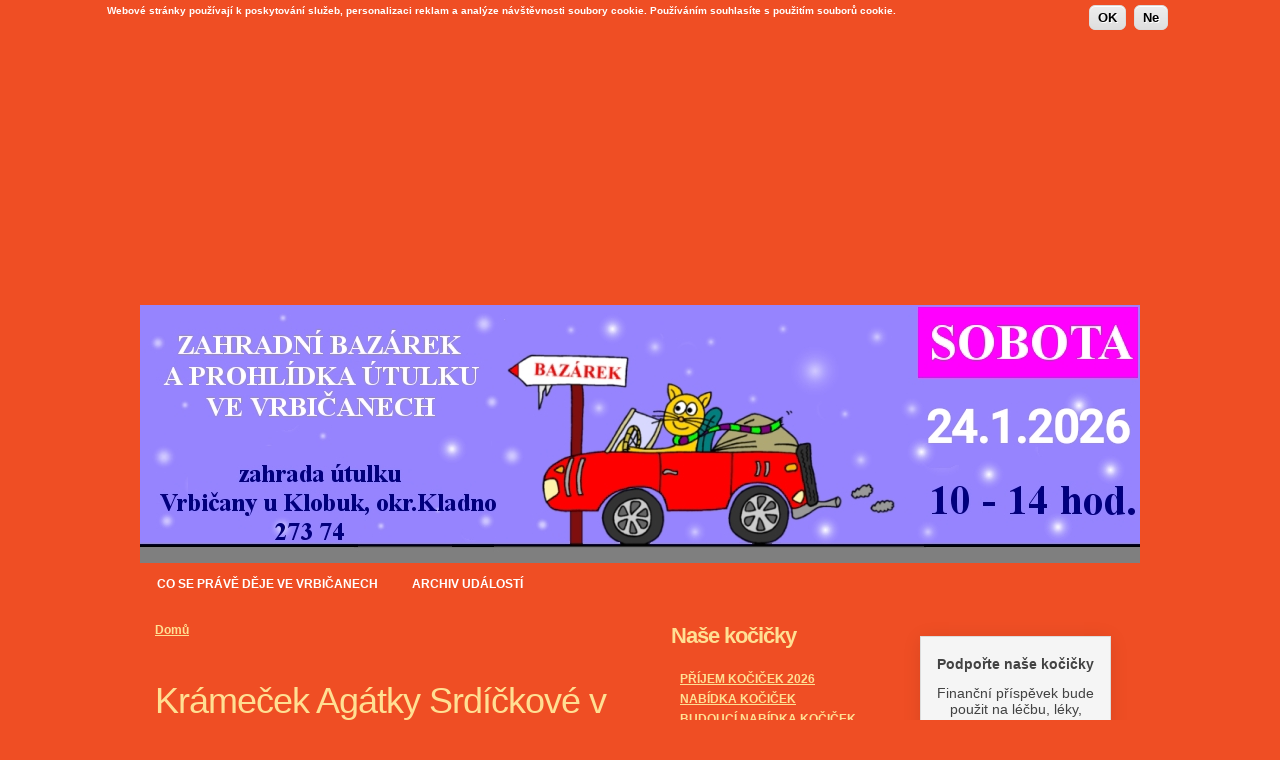

--- FILE ---
content_type: text/html; charset=utf-8
request_url: http://kocky-utulek.cz/?q=node/23215
body_size: 16905
content:
<!DOCTYPE html PUBLIC "-//W3C//DTD XHTML 1.0 Transitional//EN" "http://www.w3.org/TR/xhtml1/DTD/xhtml1-transitional.dtd">
<html xmlns="http://www.w3.org/1999/xhtml" lang="cs" xml:lang="cs">

<head>
<meta http-equiv="Content-Type" content="text/html; charset=utf-8" />
  <title>Krámeček Agátky Srdíčkové v Kočičí Mňau Kavárně v Berouně, sobota 14.12.2019 | Srdcem pro kočky, z.s.</title>
  <meta http-equiv="X-UA-Compatible" content="IE=EmulateIE7" />
  <meta http-equiv="Content-Type" content="text/html; charset=utf-8" />
<link rel="shortcut icon" href="/./OrangeDawn_favicon_0.ico" type="image/x-icon" />
  
  <link type="text/css" rel="stylesheet" media="all" href="/css/css_8c87905b7336e293155d53dede6641e5.css" />
  <script type="text/javascript" src="/js/js_b8f71f751f3bfb8e86212201992d41a4.js"></script>
<script type="text/javascript">
<!--//--><![CDATA[//><!--
jQuery.extend(Drupal.settings, { "basePath": "/", "CToolsUrlIsAjaxTrusted": { "/?q=node/23215\x26destination=node%2F23215": true } });
//--><!]]>
</script>
  <!--[if IE 6]><link rel="stylesheet" href="/themes/OrangeDawn/style.ie6.css" type="text/css" /><![endif]-->  
  <!--[if IE 7]><link rel="stylesheet" href="/themes/OrangeDawn/style.ie7.css" type="text/css" media="screen" /><![endif]-->
  <script type="text/javascript"> </script>
<link rel="shortcut icon" href="/favicon.ico" type="image/x-icon" />
</head>

<body>
<div id="art-main">
<div class="art-Sheet">
    <div class="art-Sheet-tl"></div>
    <div class="art-Sheet-tr"></div>
    <div class="art-Sheet-bl"></div>
    <div class="art-Sheet-br"></div>
    <div class="art-Sheet-tc"></div>
    <div class="art-Sheet-bc"></div>
    <div class="art-Sheet-cl"></div>
    <div class="art-Sheet-cr"></div>
    <div class="art-Sheet-cc"></div>
    <div class="art-Sheet-body">
<div class="art-Header">
    <div class="art-Header-png"></div>
    <div class="art-Header-jpeg"></div>

</div>


<!--<p><a href="http://srdickovanadilka.cz/" target="_blank"><img src="http://www.srdcemprokocky.cz/obrazky/letaky_ke_stazeni/bazarek2015/narozeniny2022_101.jpg" alt="" width="1000" height="258" /></a></p>-->

<!--<img src="http://www.srdcemprokocky.cz/obrazky/letaky_ke_stazeni/bazarek2015/vanoce2024.jpg" alt="" width="1000" height="258" /></a>-->

<img src="http://www.srdcemprokocky.cz/obrazky/letaky_ke_stazeni/bazarek2015/397bazarek.jpg" alt="" width="1000" height="258" /></a>

<!--<img src="http://www.srdcemprokocky.cz/obrazky/letaky_ke_stazeni/bazarek2015/clickandfeed.jpg" alt="" width="1000"  /></a>-->



<div class="art-nav">
    	    <div class="l"></div>
	    <div class="r"></div>
        	    <ul class="art-menu">
<li class="leaf first"><a href="/?q=node/34" title="Co se pr&aacute;v&#283; d&#283;je ve Vrbi&#269;anech"><span class="l"> </span><span class="r"> </span><span class="t">Co se pr&aacute;v&#283; d&#283;je ve Vrbi&#269;anech</span></a></li>
<li class="leaf last"><a href="http://www.srdcemprokocky.cz/?q=node/668" title=""><span class="l"> </span><span class="r"> </span><span class="t">ARCHIV UD&Aacute;LOST&Iacute;</span></a></li>
</ul>
	</div>
<div class="art-contentLayout">
<div class="art-content">
<div class="art-Post">
    <div class="art-Post-body">
<div class="art-Post-inner">
<div class="art-PostContent">
<div class="breadcrumb"><a href="/">Domů</a></div>
</div>
<div class="cleared"></div>

</div>

    </div>
</div>
<div class="art-Post">
    <div class="art-Post-body">
<div class="art-Post-inner">
<h2 class="art-PostHeaderIcon-wrapper"> <span class="art-PostHeader"><a href="/?q=node/23215" title="Krámeček Agátky Srdíčkové v Kočičí Mňau Kavárně v Berouně, sobota 14.12.2019">Krámeček Agátky Srdíčkové v Kočičí Mňau Kavárně v Berouně, sobota 14.12.2019</a></span>
</h2>
<div class="art-PostHeaderIcons art-metadata-icons">
<img class="art-metadata-icon" src="/themes/OrangeDawn/images/PostDateIcon.png" width="18" height="19" alt=""/> So, 2019-12-14 19:39&nbsp;|&nbsp;<img class="art-metadata-icon" src="/themes/OrangeDawn/images/PostAuthorIcon.png" width="18" height="18" alt=""/> <a href="/?q=user/4" title="Zobrazit profil uživatele.">Kristyna</a>
</div>
<div class="art-PostContent">
<div class="art-article"><p>* 14.12.2019 Vážení a milí kočičí přátelé, dnes proběhl v nádherné Kočičí Mňau Kavárně parádní charitativní den ve prospěch kočiček z útulku Srdcem pro kočky: <a href="https://www.zonerama.com/srdcemprokocky/Album/5866412" title="https://www.zonerama.com/srdcemprokocky/Album/5866412">https://www.zonerama.com/srdcemprokocky/Album/5866412</a>. Velmi děkujeme paní Katce a paní Veronice - majitelkám Kočičí Mňau Kavárny za možnost pořádat úspěšnou akci a navíc v prostředí kočiček ze srdíčkového útulku. Velké poděkování posíláme obětavým dobrovolníkům Lucce a Tomášovi, kteří náš útulek reprezentovali a dlouhodobě nás podporují. V neposlední řadě velmi důležité a obrovské poděkování všem návštěvníkům kavárny, kteří si přišli dát dobrou kávu, čajík, limonádu a nějakou tu sladkou dobrotu a podpořili útulek nákupem krásných výrobků. Nesmírně si podpory a pomoci vás všech vážíme.  Za srdíčkový team v lásce a úctě útulková teta Kristýna</p>
</div>
</div>
<div class="cleared"></div>
<div class="art-PostFooterIcons art-metadata-icons">
<img class="art-metadata-icon" src="/themes/OrangeDawn/images/PostCommentsIcon.png" width="18" height="18" alt=""/> Pro psaní komentářů se <a href="/?q=user/login&amp;destination=comment%2Freply%2F23215%23comment-form">přihlašte</a>&nbsp;&nbsp;|&nbsp;<img class="art-metadata-icon" src="/themes/OrangeDawn/images/PostTagIcon.png" width="18" height="18" alt=""/> Tags: <a href="/?q=taxonomy/term/12">Výstavy</a>
</div>

</div>

    </div>
</div>
</div>
<div class="art-sidebar1"><div class="art-Block clear-block block block-menu" id="block-menu-primary-links">
    <div class="art-Block-tl"></div>
    <div class="art-Block-tr"></div>
    <div class="art-Block-bl"></div>
    <div class="art-Block-br"></div>
    <div class="art-Block-tc"></div>
    <div class="art-Block-bc"></div>
    <div class="art-Block-cl"></div>
    <div class="art-Block-cr"></div>
    <div class="art-Block-cc"></div>
    <div class="art-Block-body">

	<div class="art-BlockHeader">
		    <div class="art-header-tag-icon">
		        <div class="t">	
			<h2 class="subject">Naše kočičky</h2>
</div>
		    </div>
		</div>    
	<div class="art-BlockContent content">
	    <div class="art-BlockContent-body">
	
		<ul class="menu"><li class="collapsed first"><a href="/?q=node/2182" title="PŘÍJEM KOČIČEK 2026">PŘÍJEM KOČIČEK 2026</a></li>
<li class="collapsed"><a href="/?q=node/271" title="NABÍDKA KOČIČEK">NABÍDKA KOČIČEK</a></li>
<li class="collapsed"><a href="/?q=node/272" title="BUDOUCÍ NABÍDKA KOČIČEK">BUDOUCÍ NABÍDKA KOČIČEK</a></li>
<li class="collapsed"><a href="/?q=node/32" title="VIRTUÁLNÍ ADOPCE">VIRTUÁLNÍ ADOPCE</a></li>
<li class="collapsed"><a href="/?q=node/1365" title="UMÍSTĚNÉ KOČIČKY">UMÍSTĚNÉ KOČIČKY</a></li>
<li class="collapsed"><a href="/?q=node/458" title="PŮVODNÍ LOKALITA I ÚTULEK KASTRACE">PŮVODNÍ LOKALITA I ÚTULEK KASTRACE</a></li>
<li class="collapsed last"><a href="/?q=node/1366" title="KOČIČÍ NEBE">KOČIČÍ NEBE</a></li>
</ul>
	    </div>
	</div>
	

    </div>
</div>
<div class="art-Block clear-block block block-menu" id="block-menu-secondary-links">
    <div class="art-Block-tl"></div>
    <div class="art-Block-tr"></div>
    <div class="art-Block-bl"></div>
    <div class="art-Block-br"></div>
    <div class="art-Block-tc"></div>
    <div class="art-Block-bc"></div>
    <div class="art-Block-cl"></div>
    <div class="art-Block-cr"></div>
    <div class="art-Block-cc"></div>
    <div class="art-Block-body">

	<div class="art-BlockHeader">
		    <div class="art-header-tag-icon">
		        <div class="t">	
			<h2 class="subject">Náš útulek Vrbičany</h2>
</div>
		    </div>
		</div>    
	<div class="art-BlockContent content">
	    <div class="art-BlockContent-body">
	
		<ul class="menu"><li class="leaf first"><a href="/?q=node/21" title="O nás">O nás</a></li>
<li class="leaf"><a href="/?q=node/266" title="Kontakt">Kontakt</a></li>
<li class="leaf"><a href="/?q=node/2574" title="Podmínky přijetí">Podmínky přijetí</a></li>
<li class="leaf"><a href="/?q=node/10" title="Podmínky umístění">Podmínky umístění</a></li>
<li class="leaf"><a href="/?q=node/644" title="Členové a dobrovolníci">Členové</a></li>
<li class="collapsed"><a href="/?q=node/11" title="Jak nám můžete pomoci">Jak nám můžete pomoci</a></li>
<li class="leaf"><a href="/?q=node/972" title="Kdo léčí naše kočičky a pejsky">Naše veterinární klinika</a></li>
<li class="leaf"><a href="/?q=node/1603" title="Seznam útulků v ČR">Seznam útulků v ČR</a></li>
<li class="collapsed"><a href="/?q=node/2551" title="Akce, kterých se účastníme">Akce, kterých se účastníme</a></li>
<li class="collapsed"><a href="/?q=node/1023" title="Naše kočičky v TV a rozhlase">Naše kočičky v TV a rozhlase</a></li>
<li class="collapsed"><a href="/?q=node/1030" title="Čtvrtletní zprávy">Čtvrtletní a závěrečné zprávy</a></li>
<li class="collapsed"><a href="/?q=node/1031" title="Články">Články</a></li>
<li class="collapsed"><a href="/?q=node/101" title="Ke stažení">Ke stažení</a></li>
<li class="leaf"><a href="/?q=node/11144" title="Podpořte nás nakupováním">Podpořte nás nakupováním</a></li>
<li class="collapsed last"><a href="/?q=node/1448" title="Kočičí bilance">Kočičí bilance</a></li>
</ul>
	    </div>
	</div>
	

    </div>
</div>
<div class="art-Block clear-block block block-user" id="block-user-0">
    <div class="art-Block-tl"></div>
    <div class="art-Block-tr"></div>
    <div class="art-Block-bl"></div>
    <div class="art-Block-br"></div>
    <div class="art-Block-tc"></div>
    <div class="art-Block-bc"></div>
    <div class="art-Block-cl"></div>
    <div class="art-Block-cr"></div>
    <div class="art-Block-cc"></div>
    <div class="art-Block-body">

	<div class="art-BlockHeader">
		    <div class="art-header-tag-icon">
		        <div class="t">	
			<h2 class="subject">Přihlášení</h2>
</div>
		    </div>
		</div>    
	<div class="art-BlockContent content">
	    <div class="art-BlockContent-body">
	
		<form action="/?q=node/23215&amp;destination=node%2F23215"  accept-charset="UTF-8" method="post" id="user-login-form">
<div><div class="form-item" id="edit-name-wrapper">
 <label for="edit-name">Uživatelské jméno: <span class="form-required" title="Toto pole je vyžadováno.">*</span></label>
 <input type="text" maxlength="60" name="name" id="edit-name" size="15" value="" class="form-text required" />
</div>
<div class="form-item" id="edit-pass-wrapper">
 <label for="edit-pass">Heslo: <span class="form-required" title="Toto pole je vyžadováno.">*</span></label>
 <input type="password" name="pass" id="edit-pass"  maxlength="60"  size="15"  class="form-text required" />
</div>
<input type="submit" name="op" id="edit-submit" value="Přihlásit se"  class="form-submit" />
<div class="item-list"><ul><li class="first last"><a href="/?q=user/password" title="Požádat o zaslání nového hesla e-mailem.">Zaslat nové heslo</a></li>
</ul></div><input type="hidden" name="form_build_id" id="form-0ecc7c21221e030f5067df54e3df5174" value="form-0ecc7c21221e030f5067df54e3df5174"  />
<input type="hidden" name="form_id" id="edit-user-login-block" value="user_login_block"  />

</div></form>

	    </div>
	</div>
	

    </div>
</div>
<div class="art-Block clear-block block block-block" id="block-block-18">
    <div class="art-Block-tl"></div>
    <div class="art-Block-tr"></div>
    <div class="art-Block-bl"></div>
    <div class="art-Block-br"></div>
    <div class="art-Block-tc"></div>
    <div class="art-Block-bc"></div>
    <div class="art-Block-cl"></div>
    <div class="art-Block-cr"></div>
    <div class="art-Block-cc"></div>
    <div class="art-Block-body">

	<div class="art-BlockContent content">
	    <div class="art-BlockContent-body">
	
		<!-- Kontextová reklama Sklik --><!-- Kontextová reklama Sklik --><div id="sklikReklama_68758"></div>
<script>
	var sklikData = { elm: "sklikReklama_68758", zoneId: "68758", w: 160, h: 600 };
</script><script src="//c.imedia.cz/js/script.js"></script><script>
  (function(i,s,o,g,r,a,m){i['GoogleAnalyticsObject']=r;i[r]=i[r]||function(){
  (i[r].q=i[r].q||[]).push(arguments)},i[r].l=1*new Date();a=s.createElement(o),
  m=s.getElementsByTagName(o)[0];a.async=1;a.src=g;m.parentNode.insertBefore(a,m)
  })(window,document,'script','https://www.google-analytics.com/analytics.js','ga');

  ga('create', 'UA-86812300-2', 'auto');
  ga('send', 'pageview');

</script>
	    </div>
	</div>
	

    </div>
</div>
<div class="art-Block clear-block block block-menu" id="block-menu-menu-depozita">
    <div class="art-Block-tl"></div>
    <div class="art-Block-tr"></div>
    <div class="art-Block-bl"></div>
    <div class="art-Block-br"></div>
    <div class="art-Block-tc"></div>
    <div class="art-Block-bc"></div>
    <div class="art-Block-cl"></div>
    <div class="art-Block-cr"></div>
    <div class="art-Block-cc"></div>
    <div class="art-Block-body">

	<div class="art-BlockHeader">
		    <div class="art-header-tag-icon">
		        <div class="t">	
			<h2 class="subject">Archiv</h2>
</div>
		    </div>
		</div>    
	<div class="art-BlockContent content">
	    <div class="art-BlockContent-body">
	
		<ul class="menu"><li class="expanded first active-trail"><a href="/?q=node/668" title="ARCHIV - Co se právě děje ve Vrbičanech">Co se dělo ve Vrbičanech</a><ul class="menu"><li class="collapsed first"><a href="/?q=node/25276" title="2025 a 2026">2025 a 2026</a></li>
<li class="expanded active-trail"><a href="/?q=node/15777" title="2018 a 2019">2018 a 2019</a><ul class="menu"><li class="expanded first active-trail"><a href="/?q=node/22979" title="PROSINEC 2019">PROSINEC 2019</a><ul class="menu"><li class="leaf first"><a href="/?q=node/23024" title="Jánošík v léčbě">Jánošík v léčbě</a></li>
<li class="leaf"><a href="/?q=node/23004" title="Killda Billda pampersáček">Killda Billda pampersáček</a></li>
<li class="leaf"><a href="/?q=node/23005" title="Lojzíček pampersáček">Lojzíček pampersáček</a></li>
<li class="leaf"><a href="/?q=node/23342" title="Akátek odjel do nového domova">Akátek odjel do nového domova</a></li>
<li class="leaf"><a href="/?q=node/23315" title="Killda Billda pampersáček v léčbě">Killda Billda pampersáček v léčbě</a></li>
<li class="leaf"><a href="/?q=node/23362" title="25.den letošního Adventu Agátky Srdíčkové">25.den letošního Adventu Agátky Srdíčkové</a></li>
<li class="leaf"><a href="/?q=node/23319" title="Batmanek v rámci veteriny v útulku">Batmanek v rámci veteriny v útulku</a></li>
<li class="leaf"><a href="/?q=node/23320" title="Dařbujánek v rámci veteriny v útulku">Dařbujánek v rámci veteriny v útulku</a></li>
<li class="leaf"><a href="/?q=node/23330" title="Delfínek">Delfínek</a></li>
<li class="leaf"><a href="/?q=node/23300" title="Granátek v léčbě">Granátek v léčbě</a></li>
<li class="leaf"><a href="/?q=node/23301" title="Horymírek">Horymírek</a></li>
<li class="leaf"><a href="/?q=node/23344" title="Hádanka na hospitalizaci">Hádanka na hospitalizaci</a></li>
<li class="leaf"><a href="/?q=node/23321" title="Jánošík v rámci veteriny v útulku">Jánošík v rámci veteriny v útulku</a></li>
<li class="leaf"><a href="/?q=node/23317" title="Killda Billda v rámci veteriny v útulku">Killda Billda v rámci veteriny v útulku</a></li>
<li class="leaf"><a href="/?q=node/23347" title="Krokodýlek odjel do nového domova">Krokodýlek odjel do nového domova</a></li>
<li class="leaf"><a href="/?q=node/23328" title="Lojzík pampersáček">Lojzík pampersáček</a></li>
<li class="leaf"><a href="/?q=node/23348" title="Medověnka v rámci veteriny v útulku">Medověnka v rámci veteriny v útulku</a></li>
<li class="leaf"><a href="/?q=node/23333" title="Nastěnka v rámci veteriny v útulku">Nastěnka v rámci veteriny v útulku</a></li>
<li class="leaf"><a href="/?q=node/23297" title="Noreček v léčbě">Noreček v léčbě</a></li>
<li class="leaf"><a href="/?q=node/23331" title="Noreček v rámci veteriny v útulku">Noreček v rámci veteriny v útulku</a></li>
<li class="leaf"><a href="/?q=node/23339" title="Nový příjem z Lounska, kočička Medovka">Nový příjem z Lounska, kočička Medovka</a></li>
<li class="leaf"><a href="/?q=node/23332" title="Papoušek v léčbě">Papoušek v léčbě</a></li>
<li class="leaf"><a href="/?q=node/23316" title="Pěnička">Pěnička</a></li>
<li class="leaf"><a href="/?q=node/23336" title="Smutné rozloučení s milovanými kocourky Bacilek a Šroubečkem Srdíčkovými">Smutné rozloučení s milovanými kocourky Bacilek a Šroubečkem Srdíčkovými</a></li>
<li class="leaf"><a href="/?q=node/23322" title="Video o Arnoštkovi">Video o Arnoštkovi</a></li>
<li class="leaf"><a href="/?q=node/23326" title="Video o Judynce pampersajdě">Video o Judynce pampersajdě</a></li>
<li class="leaf"><a href="/?q=node/23324" title="Video o Robátkovi">Video o Robátkovi</a></li>
<li class="leaf"><a href="/?q=node/23299" title="Video o Strašidýlkovi">Video o Strašidýlkovi</a></li>
<li class="leaf"><a href="/?q=node/23335" title="Video o marůdkovi Hádance">Video o marůdkovi Hádance</a></li>
<li class="leaf"><a href="/?q=node/23318" title="Jestřabinka v rámci veteriny v útulku">Video o marůdkovi Jestřabince</a></li>
<li class="leaf"><a href="/?q=node/23327" title="Video o marůdkovi Jestřabince">Video o marůdkovi Jestřabince</a></li>
<li class="leaf"><a href="/?q=node/23303" title="Video o marůdkovi Kill Billíčkovi pampersáčkovi">Video o marůdkovi Kill Billíčkovi pampersáčkovi</a></li>
<li class="leaf"><a href="/?q=node/23343" title="Video o marůdkovi Medověnce">Video o marůdkovi Medověnce</a></li>
<li class="leaf"><a href="/?q=node/23338" title="Video o marůdkovi Pampelišce">Video o marůdkovi Pampelišce</a></li>
<li class="leaf"><a href="/?q=node/23325" title="Video o marůdkovi Pohádce">Video o marůdkovi Pohádce</a></li>
<li class="leaf"><a href="/?q=node/23296" title="Video o marůdkovi Žlůvičce">Video o marůdkovi Žlůvičce</a></li>
<li class="leaf"><a href="/?q=node/23323" title="Video o marůdkovi Nastěnce">Video o marůskovi Nastěnce</a></li>
<li class="leaf"><a href="/?q=node/23337" title="Video pozdrav z pokoje Matyáška">Video pozdrav z pokoje Matyáška</a></li>
<li class="leaf"><a href="/?q=node/23341" title="Vánoční nadílka pro Medověnku, Medovka v léčbě">Vánoční nadílka pro Medověnku, Medovka v léčbě</a></li>
<li class="leaf"><a href="/?q=node/23329" title="Žlůvička v léčbě">Žlůvička v léčbě</a></li>
<li class="leaf"><a href="/?q=node/23305" title="Mio v rámci veteriny v útulku">Mio v rámci veteriny v útulku</a></li>
<li class="leaf"><a href="/?q=node/23298" title="Video o Delfínkovi a Batmankovi">Video o Delfínkovi a Batmankovi</a></li>
<li class="leaf"><a href="/?q=node/23302" title="Video o marůdkovi Papouškovi">Video o marůdkovi Papouškovi</a></li>
<li class="leaf"><a href="/?q=node/23291" title="137.zahradní bazárek ve Vrbičanech – 21.12.2019">137.zahradní bazárek ve Vrbičanech – 21.12.2019</a></li>
<li class="leaf"><a href="/?q=node/23313" title="Video o Duhověnce">Video o Duhověnce</a></li>
<li class="leaf"><a href="/?q=node/23309" title="Amazonka">Amazonka</a></li>
<li class="leaf"><a href="/?q=node/23312" title="Kaštánek">Kaštánek</a></li>
<li class="leaf"><a href="/?q=node/23311" title="Mio diabetik">Mio diabetik</a></li>
<li class="leaf"><a href="/?q=node/23310" title="Pohádka v rámci veteriny v útulku">Pohádka v rámci veteriny v útulku</a></li>
<li class="leaf"><a href="/?q=node/23307" title="Video o Vasilkovi a marůdkovi Norečkovi">Video o Vasilkovi a marůdkovi Norečkovi</a></li>
<li class="leaf"><a href="/?q=node/23308" title="Video o marůdkovi Jestřabince">Video o marůdkovi Jestřabince</a></li>
<li class="leaf"><a href="/?q=node/23306" title="Video o marůdkovi Ufíčkovi">Video o marůdkovi Ufíčkovi</a></li>
<li class="leaf"><a href="/?q=node/23334" title="Akátek">Akátek</a></li>
<li class="leaf"><a href="/?q=node/23289" title="Arnoštek v rámci veteriny v útulku">Arnoštek v rámci veteriny v útulku</a></li>
<li class="leaf"><a href="/?q=node/23288" title="Judynka pampersajda">Judynka pampersajda</a></li>
<li class="leaf"><a href="/?q=node/23290" title="Korzárek">Korzárek</a></li>
<li class="leaf"><a href="/?q=node/23283" title="Tygříček v léčbě">Tygříček v léčbě</a></li>
<li class="leaf"><a href="/?q=node/23229" title="Video o Colombíčkovi">Video o Colombíčkovi</a></li>
<li class="leaf"><a href="/?q=node/23314" title="Video o Herbetíčkovi">Video o Herbertíčkovi</a></li>
<li class="leaf"><a href="/?q=node/23285" title="Video o Lojzíčkovi pampersáčkovi">Video o Lojzíčkovi pampersáčkovi</a></li>
<li class="leaf"><a href="/?q=node/23286" title="Video o marůdkovi Jestřabince">Video o marůdkovi Jestřabince</a></li>
<li class="leaf"><a href="/?q=node/23287" title="Video o marůdkovi Jánošíčkovi">Video o marůdkovi Jánošíčkovi</a></li>
<li class="leaf"><a href="/?q=node/23284" title="Video o marůdkovi Norečkovi">Video o marůdkovi Norečkovi</a></li>
<li class="leaf"><a href="/?q=node/23228" title="Vánoční nadílka pro Rebečku">Vánoční nadílka pro Rebečku</a></li>
<li class="leaf"><a href="/?q=node/23304" title="Žlůvička v rámci veteriny v útulku">Žlůvička v rámci veteriny v útulku</a></li>
<li class="leaf"><a href="/?q=node/23147" title="Akátek v rámci veteriny v útulku">Akátek v rámci veteriny v útulku</a></li>
<li class="leaf"><a href="/?q=node/23278" title="Barunka pampersajda">Barunka pampersajda</a></li>
<li class="leaf"><a href="/?q=node/23280" title="Dařbujánek v rámci veteriny v útulku">Dařbujánek v rámci veteriny v útulku</a></li>
<li class="leaf"><a href="/?q=node/23277" title="Duhověnka v rámci veteriny v útulku">Duhověnka v rámci veteriny v útulku</a></li>
<li class="leaf"><a href="/?q=node/23275" title="Jitulka v rámci veteriny v útulku">Jitulka v rámci veteriny v útulku</a></li>
<li class="leaf"><a href="/?q=node/23146" title="Robátko">Robátko</a></li>
<li class="leaf"><a href="/?q=node/23281" title="Robátko v rámci veteriny v útulku">Robátko v rámci veteriny v útulku</a></li>
<li class="leaf"><a href="/?q=node/23148" title="Video o Jitulce">Video o Jitulce</a></li>
<li class="leaf"><a href="/?q=node/23149" title="Video o Miovi a Korzárkovi">Video o Miovi a Korzárkovi</a></li>
<li class="leaf"><a href="/?q=node/23279" title="Video o marůdkovi Bacilkovi">Video o marůdkovi Bacilkovi</a></li>
<li class="leaf"><a href="/?q=node/23282" title="Video o marůdkovi Nastěnce">Video o marůdkovi Nastěnce</a></li>
<li class="leaf"><a href="/?q=node/23276" title="Video o marůdkovi Pampelišce">Video o marůdkovi Pampelišce</a></li>
<li class="leaf"><a href="/?q=node/23150" title="Vánoční nadílka pro Aprilku">Vánoční nadílka pro Aprilku</a></li>
<li class="leaf"><a href="/?q=node/23138" title="Agátka">Agátka</a></li>
<li class="leaf"><a href="/?q=node/23136" title="Divočáček a Barunka">Divočáček a Barunka</a></li>
<li class="leaf"><a href="/?q=node/23140" title="Halinka v léčbě">Halinka v léčbě</a></li>
<li class="leaf"><a href="/?q=node/23141" title="Vánoční nadílka pro Horymírka">Vánoční nadílka pro Horymírka</a></li>
<li class="leaf"><a href="/?q=node/23151" title="Vánoční nadílka pro Killdu Billdu pampersáčka, video o marudkůvi Killíčkovi Billíčkovi pampersáčkovi">Vánoční nadílka pro Killdu Billdu pampersáčka, video o marudkůvi Killíčkovi Billíčkovi pampersáčkovi</a></li>
<li class="leaf"><a href="/?q=node/23293" title="Divočáček odjel do nového domova">Divočáček odjel do nového domova</a></li>
<li class="leaf"><a href="/?q=node/23294" title="Jitulka">Jitulka</a></li>
<li class="leaf"><a href="/?q=node/23274" title="Nastěnka v léčbě">Nastěnka v léčbě</a></li>
<li class="leaf"><a href="/?q=node/23234" title="Video o marůdkovi Dařbujánkovi">Video o marůdkovi Dařbujánkovi</a></li>
<li class="leaf"><a href="/?q=node/23233" title="Video o marůdkovi Halince">Video o marůdkovi Halince</a></li>
<li class="leaf"><a href="/?q=node/23235" title="Video o marůdkovi Tygříčkovi">Video o marůdkovi Tygříčkovi</a></li>
<li class="leaf"><a href="/?q=node/23239" title="Video o marůdkovi Žlůvičce">Video o marůdkovi Žlůvičce</a></li>
<li class="leaf"><a href="/?q=node/23236" title="Vánoční nadílka pro Agátku">Vánoční nadílka pro Agátku</a></li>
<li class="leaf"><a href="/?q=node/23237" title="Vánoční nadílka pro Mandarínka">Vánoční nadílka pro Mandarínka</a></li>
<li class="leaf"><a href="/?q=node/23238" title="Vánoční nadílka pro kočičku Paraplíčko">Vánoční nadílka pro kočičku Paraplíčko</a></li>
<li class="leaf"><a href="/?q=node/23259" title="Delfínek dostal propustku z hospitalizace a odešel bydlet do klidného pokoje Maxíčka">Delfínek dostal propustku z hospitalizace a odešel bydlet do klidného pokoje Maxíčka</a></li>
<li class="leaf"><a href="/?q=node/23258" title="Jestřabinka v rámci veteriny v útulku">Jestřabinka v rámci veteriny v útulku</a></li>
<li class="leaf"><a href="/?q=node/23232" title="Noreček v rámci veteriny v útulku">Noreček v rámci veteriny v útulku</a></li>
<li class="leaf"><a href="/?q=node/23262" title="Nový příjem z Berounska, kocourek Šroubeček">Nový příjem z Berounska, kocourek Šroubeček</a></li>
<li class="leaf"><a href="/?q=node/23272" title="Nový příjem z Rakovnicka, kočička Nastěnka">Nový příjem z Rakovnicka, kočička Nastěnka</a></li>
<li class="leaf"><a href="/?q=node/23295" title="Strašidýlko v rámci veteriny v útulku">Strašidýlko v rámci veteriny v útulku</a></li>
<li class="leaf"><a href="/?q=node/23231" title="Video o marůdkovi Jestřabince">Video o marůdkovi Jestřabince</a></li>
<li class="leaf"><a href="/?q=node/23265" title="Vánoční nadílka pro Šroubečka, video o marůdkovi Šroubečkovi">Vánoční nadílka pro Šroubečka, video o marůdkovi Šroubečkovi</a></li>
<li class="leaf"><a href="/?q=node/23266" title="Šroubeček v léčbě">Šroubeček v léčbě</a></li>
<li class="leaf"><a href="/?q=node/23271" title="Šroubeček v rámci veteriny v útulku">Šroubeček v rámci veteriny v útulku</a></li>
<li class="leaf"><a href="/?q=node/23269" title="Žlůvička v léčbě">Žlůvička v léčbě</a></li>
<li class="leaf"><a href="/?q=node/23240" title="Amazonka a Džambulka">Amazonka a Džambulka</a></li>
<li class="leaf"><a href="/?q=node/23198" title="Arnoštek v léčbě">Arnoštek v léčbě</a></li>
<li class="leaf"><a href="/?q=node/23242" title="Arnoštek v rámci veteriny v útulku">Arnoštek v rámci veteriny v útulku</a></li>
<li class="leaf"><a href="/?q=node/23199" title="Batmanek v rámci veteriny v útulku">Batmanek v rámci veteriny v útulku</a></li>
<li class="leaf"><a href="/?q=node/23250" title="Batmanek v rámci veteriny v útulku">Batmanek v rámci veteriny v útulku</a></li>
<li class="leaf"><a href="/?q=node/23267" title="Divočáček a Kill Bill pampersáček">Divočáček a Kill Bill pampersáček</a></li>
<li class="leaf"><a href="/?q=node/23261" title="Divočáček v rámci veteriny v útulku">Divočáček v rámci veteriny v útulku</a></li>
<li class="leaf"><a href="/?q=node/23253" title="Herbertíček opustil hospitalizaci a odešel bydlet do hlavní kočičí skupiny">Herbertíček opustil hospitalizaci a odešel bydlet do hlavní kočičí skupiny</a></li>
<li class="leaf"><a href="/?q=node/23201" title="Killda Billda pampersáček v léčbě">Killda Billda pampersáček v léčbě</a></li>
<li class="leaf"><a href="/?q=node/23243" title="Korzárek">Korzárek</a></li>
<li class="leaf"><a href="/?q=node/23252" title="Lojzíček pampersáček">Lojzíček pampersáček</a></li>
<li class="leaf"><a href="/?q=node/23255" title="Noreček v léčbě">Noreček v léčbě</a></li>
<li class="leaf"><a href="/?q=node/23200" title="Pohádka v rámci veteriny v útulku">Pohádka v rámci veteriny v útulku</a></li>
<li class="leaf"><a href="/?q=node/23245" title="Robátko">Robátko</a></li>
<li class="leaf"><a href="/?q=node/23251" title="Ufíček v rámci veteriny v útulku">Ufíček v rámci veteriny v útulku</a></li>
<li class="leaf"><a href="/?q=node/23249" title="Video o marůdkovi Hádance">Video o marůdkovi Hádance</a></li>
<li class="leaf"><a href="/?q=node/23197" title="Video o marůdkovi Jánošíčkovi">Video o marůdkovi Jánošíčkovi</a></li>
<li class="leaf"><a href="/?q=node/23244" title="Video o marůdkovi Jánošíčkovi">Video o marůdkovi Jánošíčkovi</a></li>
<li class="leaf"><a href="/?q=node/23254" title="Video o marůdkovi Pohádce">Video o marůdkovi Pohádce</a></li>
<li class="leaf"><a href="/?q=node/23264" title="Video o marůdkovi Pohádce">Video o marůdkovi Pohádce</a></li>
<li class="leaf"><a href="/?q=node/23241" title="Video o marůdkovi Rákosníčkovi">Video o marůdkovi Rákosníčkovi</a></li>
<li class="leaf"><a href="/?q=node/23268" title="Video o marůdkovi Šroubečkovi">Video o marůdkovi Šroubečkovi</a></li>
<li class="leaf"><a href="/?q=node/23248" title="Vánoční nadílka pro Bianku">Vánoční nadílka pro Bianku</a></li>
<li class="leaf"><a href="/?q=node/23256" title="Vánoční nadílka pro Bolečka">Vánoční nadílka pro Bolečka</a></li>
<li class="leaf"><a href="/?q=node/23247" title="Vánoční nadílka pro Kačenku">Vánoční nadílka pro Kačenku</a></li>
<li class="leaf"><a href="/?q=node/23204" title="Vánoční nadílka pro Korzárka, video o Korzárkovi">Vánoční nadílka pro Korzárka, video o Korzárkovi</a></li>
<li class="leaf"><a href="/?q=node/23202" title="Vánoční nadílka pro Norečka, Video o marůdkovi Norečkovi">Vánoční nadílka pro Norečka, Video o marůdkovi Norečkovi</a></li>
<li class="leaf"><a href="/?q=node/23246" title="Vánoční nadílka pro Sindynku">Vánoční nadílka pro Sindynku</a></li>
<li class="leaf"><a href="/?q=node/23203" title="Vánoční nadílka pro Sušenku">Vánoční nadílka pro Sušenku</a></li>
<li class="leaf"><a href="/?q=node/23257" title="Vánoční nadílka pro Štěpánka">Vánoční nadílka pro Štěpánka</a></li>
<li class="leaf"><a href="/?q=node/23195" title="Granátek v rámci veteriny v útulku">Granátek v rámci veteriny v útulku</a></li>
<li class="leaf"><a href="/?q=node/23189" title="Halinka v rámci veteriny v útulku">Halinka v rámci veteriny v útulku</a></li>
<li class="leaf"><a href="/?q=node/23209" title="Jitulka">Jitulka</a></li>
<li class="leaf"><a href="/?q=node/23207" title="Judynka v rámci veteriny v útulku">Judynka v rámci veteriny v útulku</a></li>
<li class="leaf"><a href="/?q=node/23153" title="Jánošíček v léčbě">Jánošíček v léčbě</a></li>
<li class="leaf"><a href="/?q=node/23196" title="Lojzíček pampersáček">Lojzíček pampersáček</a></li>
<li class="leaf"><a href="/?q=node/23213" title="Nový příjem z Ústí nad Labem, kočička Žlůvička">Nový příjem z Ústí nad Labem, kočička Žlůvička</a></li>
<li class="leaf"><a href="/?q=node/23205" title="Pampeliška v rámci veteriny v útulku">Pampeliška v rámci veteriny v útulku</a></li>
<li class="leaf"><a href="/?q=node/23191" title="Papoušek v rámci veteriny v útulku">Papoušek v rámci veteriny v útulku</a></li>
<li class="leaf"><a href="/?q=node/23208" title="Video o Amazonce">Video o Amazonce</a></li>
<li class="leaf"><a href="/?q=node/23190" title="Video o Robátkovi">Video o Robátkovi</a></li>
<li class="leaf"><a href="/?q=node/23206" title="Video o marůdkovi Ufíčkovi">Video o marůdkovi Ufíčkovi</a></li>
<li class="leaf"><a href="/?q=node/23192" title="Vánoční nadílka pro Bacilka, Bacilek v rámci veteriny v útulku">Vánoční nadílka pro Bacilka, Bacilek v rámci veteriny v útulku</a></li>
<li class="leaf"><a href="/?q=node/23210" title="Vánoční nadílka pro Barunku">Vánoční nadílka pro Barunku</a></li>
<li class="leaf"><a href="/?q=node/23211" title="Vánoční nadílka pro Briketku pampersajdu">Vánoční nadílka pro Briketku pampersajdu</a></li>
<li class="leaf"><a href="/?q=node/23212" title="Vánoční nadílka pro Matyáška">Vánoční nadílka pro Matyáška</a></li>
<li class="leaf"><a href="/?q=node/23194" title="Vánoční nadílka pro Pěničku">Vánoční nadílka pro Pěničku</a></li>
<li class="leaf"><a href="/?q=node/23193" title="Vánoční nadílka pro Strašidýlka">Vánoční nadílka pro Strašidýlka</a></li>
<li class="leaf"><a href="/?q=node/23220" title="Žlůvička v léčbě">Žlůvička v léčbě</a></li>
<li class="leaf"><a href="/?q=node/23185" title="Arnoštek v rámci veteriny v útulku">Arnoštek v rámci veteriny v útulku</a></li>
<li class="leaf"><a href="/?q=node/23225" title="Batmanek opustil hospitalizaci a odešel bydlet do pokoje Maxíčka">Batmanek opustil hospitalizaci a odešel bydlet do pokoje Maxíčka</a></li>
<li class="leaf"><a href="/?q=node/23221" title="Ebinka, VETCENTRUM, psí patálie, zřejmě záchvat">Ebinka, VETCENTRUM, psí patálie, zřejmě záchvat</a></li>
<li class="leaf"><a href="/?q=node/23230" title="Jestřabinka v léčbě">Jestřabinka v léčbě</a></li>
<li class="leaf"><a href="/?q=node/23183" title="Jánošík v rámci veteriny v útulku">Jánošík v rámci veteriny v útulku</a></li>
<li class="leaf"><a href="/?q=node/23184" title="Mandarínek a Matyášek">Mandarínek a Matyášek</a></li>
<li class="leaf"><a href="/?q=node/23223" title="Rákosníček v rámci veteriny v útulku">Rákosníček v rámci veteriny v útulku</a></li>
<li class="leaf"><a href="/?q=node/23224" title="Video o marůdkovi Herbertíčkovi">Video o marůdkovi Herbertíčkovi</a></li>
<li class="leaf"><a href="/?q=node/23222" title="Video o marůdkovi Papouškovi">Video o marůdkovi Papouškovi</a></li>
<li class="leaf"><a href="/?q=node/23227" title="Vánoční nadílka pro Mia">Vánoční nadílka pro Mia</a></li>
<li class="leaf"><a href="/?q=node/23226" title="Vánoční nadílka pro Ohniváčka">Vánoční nadílka pro Ohniváčka</a></li>
<li class="leaf"><a href="/?q=node/23188" title="Vánoční nadílka pro Rákosníčka, Rákosníček v rámci veteriny v útulku">Vánoční nadílka pro Rákosníčka, Rákosníček v rámci veteriny v útulku</a></li>
<li class="leaf"><a href="/?q=node/23186" title="Vánoční nadílka pro Tygříčka, Tygříček v léčbě">Vánoční nadílka pro Tygříčka, Tygříček v léčbě</a></li>
<li class="leaf"><a href="/?q=node/23187" title="Vánoční nadílka pro Ufíčka, Ufíček v léčbě">Vánoční nadílka pro Ufíčka, Ufíček v léčbě</a></li>
<li class="leaf"><a href="/?q=node/23218" title="Vánoční nadílka pro Žlůvičku, seznamovací video o Žlůvičce">Vánoční nadílka pro Žlůvičku, seznamovací video o Žlůvičce</a></li>
<li class="leaf"><a href="/?q=node/23181" title="Akátek v rámci veteriny v útulku">Akátek v rámci veteriny v útulku</a></li>
<li class="leaf"><a href="/?q=node/23165" title="Batmanek v léčbě">Batmanek v léčbě</a></li>
<li class="leaf"><a href="/?q=node/23217" title="Dařbujánek v léčbě">Dařbujánek v léčbě</a></li>
<li class="leaf"><a href="/?q=node/23180" title="Jestřabinka v léčbě">Jestřabinka v léčbě</a></li>
<li class="leaf"><a href="/?q=node/23182" title="Noreček v rámci veteriny v útulku">Noreček v rámci veteriny v útulku</a></li>
<li class="leaf"><a href="/?q=node/23167" title="Pampeliška v rámci veteriny v útulku">Pampeliška v rámci veteriny v útulku</a></li>
<li class="leaf"><a href="/?q=node/23168" title="Papoušek v léčbě">Papoušek v léčbě</a></li>
<li class="leaf"><a href="/?q=node/23169" title="Video o marůdkovi Granátkovi">Video o marůdkovi Granátkovi</a></li>
<li class="leaf"><a href="/?q=node/23219" title="Video o marůdkovi Jestřabince">Video o marůdkovi Jestřabince</a></li>
<li class="leaf"><a href="/?q=node/23145" title="Video o marůdkovi Ufíčkovi">Video o marůdkovi Ufíčkovi</a></li>
<li class="leaf"><a href="/?q=node/23152" title="Vánoční nadílka pro Amazonku">Vánoční nadílka pro Amazonku</a></li>
<li class="leaf"><a href="/?q=node/23171" title="Vánoční nadílka pro Droníčka">Vánoční nadílka pro Droníčka</a></li>
<li class="leaf"><a href="/?q=node/23172" title="Vánoční nadílka pro Džambulku">Vánoční nadílka pro Džambulku</a></li>
<li class="leaf"><a href="/?q=node/23170" title="Vánoční nadílka pro Kaštánka, video o Kaštánkovi">Vánoční nadílka pro Kaštánka, video o Kaštánkovi</a></li>
<li class="leaf"><a href="/?q=node/23164" title="Dařbujánek v rámci veteriny v útulku">Dařbujánek v rámci veteriny v útulku</a></li>
<li class="leaf"><a href="/?q=node/23154" title="Killda Billda v rámci veteriny v útulku">Killda Billda v rámci veteriny v útulku</a></li>
<li class="leaf"><a href="/?q=node/23156" title="Krokodýlek">Krokodýlek</a></li>
<li class="leaf active-trail"><a href="/?q=node/23215" title="Krámeček Agátky Srdíčkové v Kočičí Mňau Kavárně v Berouně, sobota 14.12.2019" class="active">Krámeček Agátky Srdíčkové v Kočičí Mňau Kavárně v Berouně, sobota 14.12.2019</a></li>
<li class="leaf"><a href="/?q=node/23162" title="Nový příjem z Prahy, kocourek Dařbuján">Nový příjem z Prahy, kocourek Dařbuján</a></li>
<li class="leaf"><a href="/?q=node/23155" title="Video o Granátkovi a Horymírkovi">Video o Granátkovi a Horymírkovi</a></li>
<li class="leaf"><a href="/?q=node/23176" title="Video o marůdkovi Dařbujánkovi">Video o marůdkovi Dařbujánkovi</a></li>
<li class="leaf"><a href="/?q=node/23177" title="Video o marůdkovi Delfínkovi">Video o marůdkovi Delfínkovi</a></li>
<li class="leaf"><a href="/?q=node/23166" title="Video o marůdkovi Herbertíčkovi">Video o marůdkovi Herbertíkovi</a></li>
<li class="leaf"><a href="/?q=node/23161" title="Video o marůdkovi Jánošíčkovi">Video o marůdkovi Jánošíkovi</a></li>
<li class="leaf"><a href="/?q=node/23157" title="Video o marůdkovi Pohádce">Video o marůdkovi Pohádce</a></li>
<li class="leaf"><a href="/?q=node/23159" title="Vánoční nadílka pro Bohunku">Vánoční nadílka pro Bohunku</a></li>
<li class="leaf"><a href="/?q=node/23160" title="Vánoční nadílka pro Corinku, Video o Corince">Vánoční nadílka pro Corinku, Video o Corince</a></li>
<li class="leaf"><a href="/?q=node/23158" title="Vánoční nadílka pro Vasilka">Vánoční nadílka pro Vasilka</a></li>
<li class="leaf"><a href="/?q=node/23132" title="Granátek v rámci veteriny v útulku">Granátek v rámci veteriny v útulku</a></li>
<li class="leaf"><a href="/?q=node/23130" title="Sušenka">Sušenka</a></li>
<li class="leaf"><a href="/?q=node/23137" title="Tygříček v rámci veteriny v útulku">Tygříček v rámci veteriny v útulku</a></li>
<li class="leaf"><a href="/?q=node/23144" title="Ufíček v rámci veteriny v útulku">Ufíček v rámci veteriny v útulku</a></li>
<li class="leaf"><a href="/?q=node/23129" title="Video o Duhověnce">Video o Duhověnce</a></li>
<li class="leaf"><a href="/?q=node/23139" title="Video o marůdkovi Batmankovi">Video o marůdkovi Batmankovi</a></li>
<li class="leaf"><a href="/?q=node/23179" title="Video o marůdkovi Jestřabince">Video o marůdkovi Jestřabince</a></li>
<li class="leaf"><a href="/?q=node/23128" title="Video o marůdkovi Jánošíkovi">Video o marůdkovi Jánošíkovi</a></li>
<li class="leaf"><a href="/?q=node/23133" title="Vánoční nadílka pro Akátka, Akátek na videu">Vánoční nadílka pro Akátka, Akátek na videu</a></li>
<li class="leaf"><a href="/?q=node/23134" title="Vánoční nadílka pro Hádanku, Hádanka v léčbě">Vánoční nadílka pro Hádanku, Hádanka v léčbě</a></li>
<li class="leaf"><a href="/?q=node/23143" title="Vánoční nadílka pro Judynku">Vánoční nadílka pro Judynku</a></li>
<li class="leaf"><a href="/?q=node/23142" title="Vánoční nadílka pro Pampelišku, video o marůdkovi Pampelišce">Vánoční nadílka pro Pampelišku, video o marůdkovi Pampelišce</a></li>
<li class="leaf"><a href="/?q=node/23135" title="Vánoční nadílka pro Robátka Srdíčkového, video o Robátkovi">Vánoční nadílka pro Robátka Srdíčkového, video o Robátkovi</a></li>
<li class="leaf"><a href="/?q=node/23131" title="Štěpánek v rámci veteriny v útulku">Štěpánek v rámci veteriny v útulku</a></li>
<li class="leaf"><a href="/?q=node/23107" title="Delfínek v rámci veteriny v útulku">Delfínek v rámci veteriny v útulku</a></li>
<li class="leaf"><a href="/?q=node/23108" title="Droníček">Dědeček Droníček</a></li>
<li class="leaf"><a href="/?q=node/23105" title="Jitulka v léčbě">Jitulka v léčbě</a></li>
<li class="leaf"><a href="/?q=node/23104" title="Lojzíček, Arnoštek a Noreček">Lojzíček, Arnoštek a Noreček</a></li>
<li class="leaf"><a href="/?q=node/23175" title="Nový příjem z Kladenska, kočička Jestřabinka">Nový příjem z Kladenska, kočička Jestřabinka</a></li>
<li class="leaf"><a href="/?q=node/23106" title="Pohádka v léčbě">Pohádka v léčbě</a></li>
<li class="leaf"><a href="/?q=node/23110" title="Vánoční nadílka pro Gedžitku, video o Gedžitce">Vánoční nadílka pro Gedžitku, video o Gedžitce</a></li>
<li class="leaf"><a href="/?q=node/23111" title="Vánoční nadílka pro Herbertíčka, Herbertíček v léčbě">Vánoční nadílka pro Herbertíčka, Herbertíček v léčbě</a></li>
<li class="leaf"><a href="/?q=node/23109" title="Vánoční nadílka pro Papouška, video o marůdkovi Papouškovi">Vánoční nadílka pro Papouška, video o marůdkovi Papouškovi</a></li>
<li class="leaf"><a href="/?q=node/23126" title="Jánošík v rámci veteriny v útulku">Jánošík v rámci veteriny v útulku</a></li>
<li class="leaf"><a href="/?q=node/23125" title="Poslední sbohem milovaným kamarádům babičce Rikince, staršímu kocourkovi Neználkovi a dědečkovi Smolíčkovi">Poslední sbohem milovaným kamarádům babičce Rikince, staršímu kocourkovi Neználkovi a dědečkovi Smolíčkovi</a></li>
<li class="leaf"><a href="/?q=node/23082" title="Akátek">Akátek</a></li>
<li class="leaf"><a href="/?q=node/23085" title="Granátek a Horymírek">Granátek a Horymírek</a></li>
<li class="leaf"><a href="/?q=node/23081" title="Kaštánek">Kaštánek</a></li>
<li class="leaf"><a href="/?q=node/23118" title="Killda Billda v rámci veteriny v útulku">Killda Billda v rámci veteriny v útulku</a></li>
<li class="leaf"><a href="/?q=node/23084" title="Korzárek a Mio">Korzárek a Mio</a></li>
<li class="leaf"><a href="/?q=node/23076" title="Krokodýlek a Agátka">Krokodýlek a Agátka</a></li>
<li class="leaf"><a href="/?q=node/23075" title="Ohniváček">Ohniváček</a></li>
<li class="leaf"><a href="/?q=node/23073" title="Paraplíčko">Paraplíčko</a></li>
<li class="leaf"><a href="/?q=node/23072" title="Pěnička">Pěnička</a></li>
<li class="leaf"><a href="/?q=node/23074" title="Sindynka a Kačenka">Sindynka a Kačenka</a></li>
<li class="leaf"><a href="/?q=node/23113" title="Video o marůdkovi Hádance">Video o marůdkovi Hádance</a></li>
<li class="leaf"><a href="/?q=node/23078" title="Vánoční nadílka pro Adélku, video o Adélce">Vánoční nadílka pro Adélku, video o Adélce</a></li>
<li class="leaf"><a href="/?q=node/23079" title="Vánoční nadílka pro Batmanka, Batmanek - VETCENTRUM - amputace ocásku">Vánoční nadílka pro Batmanka, Batmanek - VETCENTRUM - amputace ocásku</a></li>
<li class="leaf"><a href="/?q=node/23088" title="Vánoční nadílka pro Divočáčka, video o marůdkovi Divočáčkovi">Vánoční nadílka pro Divočáčka, video o marůdkovi Divočáčkovi</a></li>
<li class="leaf"><a href="/?q=node/23087" title="Vánoční nadílka pro Halinku, video o marůdkovi Halince">Vánoční nadílka pro Halinku, video o marůdkovi Halince</a></li>
<li class="leaf"><a href="/?q=node/23077" title="Vánoční nadílka pro Jánošíka, Video o marůdkovi Jánošíčkovi">Vánoční nadílka pro Jánošíka, Video o marůdkovi Jánošíčkovi</a></li>
<li class="leaf"><a href="/?q=node/23086" title="Vánoční nadílka pro Krokodýlka, video o Krokodýlkovi">Vánoční nadílka pro Krokodýlka, video o Krokodýlkovi</a></li>
<li class="leaf"><a href="/?q=node/23083" title="Štěpánek">Štěpánek</a></li>
<li class="leaf"><a href="/?q=node/23112" title="Hádanka v léčbě">Hádanka v léčbě</a></li>
<li class="leaf"><a href="/?q=node/23124" title="Neználek v rámci veteriny v útulku">Neználek v rámci veteriny v útulku</a></li>
<li class="leaf"><a href="/?q=node/23101" title="Rákosníček v léčbě">Rákosníček v léčbě</a></li>
<li class="leaf"><a href="/?q=node/23099" title="Tygřík v rámci veteriny v útulku">Tygřík v rámci veteriny v útulku</a></li>
<li class="leaf"><a href="/?q=node/23115" title="Video o Smolíčkovi a stáří">Video o Smolíčkovi a stáří</a></li>
<li class="leaf"><a href="/?q=node/23097" title="Video o marůdkovi Delfínkovi">Video o marůdkovi Delfínkovi</a></li>
<li class="leaf"><a href="/?q=node/23100" title="Video o marůdkovi Pampelišce">Video o marůdkovi Pampelišce</a></li>
<li class="leaf"><a href="/?q=node/23098" title="Video o marůdkovi Ufíčkovi">Video o marůdkovi Ufíčkovi</a></li>
<li class="leaf"><a href="/?q=node/23102" title="Vánoční nadílka pro Colombíčka">Vánoční nadílka pro Colombíčka</a></li>
<li class="leaf"><a href="/?q=node/23103" title="Vánoční nadílka pro Lojzíčka, video o Lojzíčkovi">Vánoční nadílka pro Lojzíčka, video o Lojzíčkovi</a></li>
<li class="leaf"><a href="/?q=node/23057" title="Akátek">Akátek</a></li>
<li class="leaf"><a href="/?q=node/23055" title="Noreček a Lojzík pampersáček">Noreček a Lojzík pampersáček</a></li>
<li class="leaf"><a href="/?q=node/23054" title="Papoušek v léčbě">Papoušek v léčbě</a></li>
<li class="leaf"><a href="/?q=node/23056" title="Video o Robátkovi">Video o Robátkovi</a></li>
<li class="leaf"><a href="/?q=node/23060" title="Video o marůdkovi Herbertíčkovi">Video o marůdkovi Herbertíčkovi</a></li>
<li class="leaf"><a href="/?q=node/23090" title="Video o marůdkovi Hádance">Video o marůdkovi Hádance</a></li>
<li class="leaf"><a href="/?q=node/23061" title="Vánoční nadílka pro Granátka, video o Granátkovi">Vánoční nadílka pro Granátka, video o Granátkovi</a></li>
<li class="leaf"><a href="/?q=node/23058" title="Vánoční nadílka pro Jitulku, video o marůdkovi Jitulce">Vánoční nadílka pro Jitulku, video o marůdkovi Jitulce</a></li>
<li class="leaf"><a href="/?q=node/23059" title="Vánoční nadílka pro Pohádku, video o marůdkovi Pohádce">Vánoční nadílka pro Pohádku, video o marůdkovi Pohádce</a></li>
<li class="leaf"><a href="/?q=node/23116" title="136.zahradní bazárek ve Vrbičanech – 7.12.2019">136.zahradní bazárek ve Vrbičanech – 7.12.2019</a></li>
<li class="leaf"><a href="/?q=node/23044" title="Džambulka">Džambulka</a></li>
<li class="leaf"><a href="/?q=node/23045" title="Jánošík v léčbě">Jánošík v léčbě</a></li>
<li class="leaf"><a href="/?q=node/23043" title="Kaštánek">Kaštánek</a></li>
<li class="leaf"><a href="/?q=node/23042" title="Lojzík a Killda pampersáčci">Lojzík a Killda pampersáčci</a></li>
<li class="leaf"><a href="/?q=node/23096" title="Ufíček v rámci veteriny v útulku">Ufíček v rámci veteriny v útulku</a></li>
<li class="leaf"><a href="/?q=node/23041" title="Video o Bolečkovi">Video o Bolečkovi</a></li>
<li class="leaf"><a href="/?q=node/23046" title="Video o marůdkovi Delfínkovi, Vánoční nadílka">Video o marůdkovi Delfínkovi, Vánoční nadílka</a></li>
<li class="leaf"><a href="/?q=node/23031" title="Vánoční nadílka pro Arnoštka">Vánoční nadílka pro Arnoštka</a></li>
<li class="leaf"><a href="/?q=node/23095" title="Vánoční nadílka pro Neználka, Neználek v léčbě">Vánoční nadílka pro Neználka, Neználek v léčbě</a></li>
<li class="leaf"><a href="/?q=node/23047" title="Vánoční nadílka pro Šíšulku">Vánoční nadílka pro Šíšulku</a></li>
<li class="leaf"><a href="/?q=node/23028" title="Paraplíčko">Paraplíčko</a></li>
<li class="leaf"><a href="/?q=node/23030" title="Robátko opět ve výběhu za jiných podmínek">Robátko opět ve výběhu za jiných podmínek</a></li>
<li class="leaf"><a href="/?q=node/23029" title="Strašidýlko">Strašidýlko</a></li>
<li class="leaf"><a href="/?q=node/23027" title="Video o Horymírkovi">Video o Horymírkovi</a></li>
<li class="leaf"><a href="/?q=node/23026" title="Video o marůdkovi Batmankovi">Video o marůdkovi Batmankovi</a></li>
<li class="leaf"><a href="/?q=node/23093" title="Video o marůdkovi Hádance">Video o marůdkovi Hádance</a></li>
<li class="leaf"><a href="/?q=node/23094" title="Video o marůdkovi Neználkovi">Video o marůdkovi Neználkovi</a></li>
<li class="leaf"><a href="/?q=node/23033" title="Vánoční nadílka pro Duhověnku">Vánoční nadílka pro Duhověnku</a></li>
<li class="leaf"><a href="/?q=node/23053" title="Vánoční nadílka pro Rikinku, marůdek Rikinka na videu z útulkové hospitalizace">Vánoční nadílka pro Rikinku, marůdek Rikinka na videu z útulkové hospitalizace</a></li>
<li class="leaf"><a href="/?q=node/23032" title="Vánoční nadílka pro Smolíčka">Vánoční nadílka pro Smolíčka</a></li>
<li class="leaf"><a href="/?q=node/23016" title="Amazonka">Amazonka</a></li>
<li class="leaf"><a href="/?q=node/23018" title="Delfínek v léčbě">Delfínek v léčbě</a></li>
<li class="leaf"><a href="/?q=node/23020" title="Herbertíček v léčbě">Herbertíček v léčbě</a></li>
<li class="leaf"><a href="/?q=node/23091" title="Hádanka v rámci veteriny v útulku">Hádanka v rámci veteriny v útulku</a></li>
<li class="leaf"><a href="/?q=node/23021" title="Krokodýlek">Krokodýlek</a></li>
<li class="leaf"><a href="/?q=node/23092" title="Neználek v rámci veteriny v útulku">Neználek v rámci veteriny v útulku</a></li>
<li class="leaf"><a href="/?q=node/23069" title="Ufíček v léčbě">Ufíček v léčbě</a></li>
<li class="leaf"><a href="/?q=node/23015" title="Video o Biance">Video o Biance</a></li>
<li class="leaf"><a href="/?q=node/23022" title="Video o Bohunce">Video o Bohunce</a></li>
<li class="leaf"><a href="/?q=node/23019" title="Video o Droníčkovi">Video o Droníčkovi</a></li>
<li class="leaf"><a href="/?q=node/23017" title="Video o Ohniváčkovi">Video o Ohniváčkovi</a></li>
<li class="leaf"><a href="/?q=node/23002" title="Adélka">Adélka</a></li>
<li class="leaf"><a href="/?q=node/23001" title="Video o Agátce">Video o Agátce</a></li>
<li class="leaf"><a href="/?q=node/23000" title="Video o Colombíčkovi">Video o Colombíčkovi</a></li>
<li class="leaf"><a href="/?q=node/22999" title="Video o Rebečce">Video o Rebečce</a></li>
<li class="leaf"><a href="/?q=node/23048" title="Video o marůdkovi Neználkovi">Video o marůdkovi Neználkovi</a></li>
<li class="leaf"><a href="/?q=node/23006" title="Video o marůdkovi Papouškovi">Video o marůdkovi Papouškovi</a></li>
<li class="leaf"><a href="/?q=node/22998" title="Video o marůdkovi Rákosníčkovi">Video o marůdkovi Rákosníčkovi</a></li>
<li class="leaf"><a href="/?q=node/23068" title="Video o marůdkovi Ufíčkovi">Video o marůdkovi Ufíčkovi</a></li>
<li class="leaf"><a href="/?q=node/22994" title="Akátek">Akátek</a></li>
<li class="leaf"><a href="/?q=node/23089" title="Hádanka v léčbě">Hádanka v léčbě</a></li>
<li class="leaf"><a href="/?q=node/22991" title="Judynka pampersajda">Judynka pampersajda</a></li>
<li class="leaf"><a href="/?q=node/23040" title="Jánošík v rámci veteriny v útulku">Jánošík v rámcio veteriny v útulku</a></li>
<li class="leaf"><a href="/?q=node/22995" title="Krokodýlek">Krokodýlek</a></li>
<li class="leaf"><a href="/?q=node/22988" title="Lojzíček a Barunka pampersáčci">Lojzíček a Barunka pampersáčci</a></li>
<li class="leaf"><a href="/?q=node/22996" title="Neználek v rámci veteriny v útulku">Neználek v rámci veteriny v útulku</a></li>
<li class="leaf"><a href="/?q=node/23052" title="Pohádka, VETCENTRUM, operace hlezna">Pohádka, VETCENTRUM, operace hlezna</a></li>
<li class="leaf"><a href="/?q=node/22992" title="Video o Gedžitce">Video o Gedžitce</a></li>
<li class="leaf"><a href="/?q=node/22989" title="Video o Smolíčkovi">Video o Smolíčkovi</a></li>
<li class="leaf"><a href="/?q=node/22990" title="Video o Smolíčkovi">Video o Smolíčkovi</a></li>
<li class="leaf"><a href="/?q=node/22993" title="Video o marůdkovi Delfínkovi">Video o marůdkovi Delfínkovi</a></li>
<li class="leaf"><a href="/?q=node/22981" title="Bacilek">Bacilek</a></li>
<li class="leaf"><a href="/?q=node/22986" title="Batmanek v léčbě">Batmanek v léčbě</a></li>
<li class="leaf"><a href="/?q=node/22984" title="Boleček">Boleček</a></li>
<li class="leaf"><a href="/?q=node/23066" title="Halinka v léčbě">Halinka v léčbě</a></li>
<li class="leaf"><a href="/?q=node/22983" title="Noreček, Granátek i Arnoštek">Noreček, Granátek i Arnoštek</a></li>
<li class="leaf"><a href="/?q=node/22980" title="Video o Aprilce">Video o Aprilce</a></li>
<li class="leaf"><a href="/?q=node/22982" title="Video o Rikince">Video o Rikince</a></li>
<li class="leaf"><a href="/?q=node/22985" title="Video o marůdkovi Pampelišce">Video o marůdkovi Pampelišce</a></li>
<li class="leaf"><a href="/?q=node/23065" title="Video o marůdkovi Ufíčkovi">Video o marůdkovi Ufíčkovi</a></li>
<li class="leaf"><a href="/?q=node/23071" title="Divočáček a Arnoštík">Divočáček a Arnoštík</a></li>
<li class="leaf"><a href="/?q=node/23064" title="Ufíček v léčbě">Ufíček v léčbě</a></li>
<li class="leaf"><a href="/?q=node/23039" title="Video o marůdkovi Jánošíkovi">Video o marůdkovi Jánošíkovi</a></li>
<li class="leaf last"><a href="/?q=node/23070" title="Vrtulka odjela do nového domova">Vrtulka odjela do nového domova</a></li>
</ul></li>
<li class="collapsed"><a href="/?q=node/22650" title="LISTOPAD 2019">LISTOPAD 2019</a></li>
<li class="collapsed"><a href="/?q=node/22320" title="ŘÍJEN 2019">ŘÍJEN 2019</a></li>
<li class="collapsed"><a href="/?q=node/21998" title="ZÁŘÍ 2019">ZÁŘÍ 2019</a></li>
<li class="collapsed"><a href="/?q=node/21716" title="SRPEN 2019">SRPEN 2019</a></li>
<li class="collapsed"><a href="/?q=node/21416" title="ČERVENEC 2019">ČERVENEC 2019</a></li>
<li class="collapsed"><a href="/?q=node/21103" title="ČERVEN 2019">ČERVEN 2019</a></li>
<li class="collapsed"><a href="/?q=node/20791" title="KVĚTEN 2019">KVĚTEN 2019</a></li>
<li class="collapsed"><a href="/?q=node/20432" title="DUBEN 2019">DUBEN 2019</a></li>
<li class="collapsed"><a href="/?q=node/20114" title="BŘEZEN 2019">BŘEZEN 2019</a></li>
<li class="collapsed"><a href="/?q=node/19836" title="ÚNOR 2019">ÚNOR 2019</a></li>
<li class="collapsed"><a href="/?q=node/19500" title="LEDEN 2019">LEDEN 2019</a></li>
<li class="collapsed"><a href="/?q=node/19141" title="PROSINEC 2018">PROSINEC 2018</a></li>
<li class="collapsed"><a href="/?q=node/18759" title="LISTOPAD 2018">LISTOPAD 2018</a></li>
<li class="collapsed"><a href="/?q=node/18307" title="ŘÍJEN 2018">ŘÍJEN 2018</a></li>
<li class="collapsed"><a href="/?q=node/17953" title="ZÁŘÍ 2018">ZÁŘÍ 2018</a></li>
<li class="collapsed"><a href="/?q=node/17635" title="SRPEN 2018">SRPEN 2018</a></li>
<li class="collapsed"><a href="/?q=node/17323" title="ČERVENEC 2018">ČERVENEC 2018</a></li>
<li class="collapsed"><a href="/?q=node/16998" title="ČERVEN 2018">ČERVEN 2018</a></li>
<li class="collapsed"><a href="/?q=node/16697" title="KVĚTEN 2018">KVĚTEN 2018</a></li>
<li class="collapsed"><a href="/?q=node/16396" title="DUBEN 2018">DUBEN 2018</a></li>
<li class="collapsed"><a href="/?q=node/16066" title="BŘEZEN 2018">BŘEZEN 2018</a></li>
<li class="collapsed"><a href="/?q=node/15778" title="ÚNOR 2018">ÚNOR 2018</a></li>
<li class="collapsed last"><a href="/?q=node/15528" title="LEDEN 2018">LEDEN 2018</a></li>
</ul></li>
<li class="collapsed"><a href="/?q=node/23345" title="2020">2020</a></li>
<li class="collapsed"><a href="/?q=node/23925" title="2021">2021</a></li>
<li class="collapsed"><a href="/?q=node/24355" title="2022">2022</a></li>
<li class="collapsed"><a href="/?q=node/24731" title="2023">2023</a></li>
<li class="collapsed"><a href="/?q=node/25093" title="2024">2024</a></li>
<li class="collapsed"><a href="/?q=node/15244" title="PROSINEC 2017">PROSINEC 2017</a></li>
<li class="collapsed"><a href="/?q=node/14936" title="LISTOPAD 2017">LISTOPAD 2017</a></li>
<li class="collapsed"><a href="/?q=node/14585" title="ŘÍJEN 2017">ŘÍJEN 2017</a></li>
<li class="collapsed"><a href="/?q=node/14297" title="ZÁŘÍ 2017">ZÁŘÍ 2017</a></li>
<li class="collapsed"><a href="/?q=node/14071" title="SRPEN 2017">SRPEN 2017</a></li>
<li class="collapsed"><a href="/?q=node/13806" title="ČERVENEC 2017">ČERVENEC 2017</a></li>
<li class="collapsed"><a href="/?q=node/13522" title="ČERVEN 2017">ČERVEN 2017</a></li>
<li class="collapsed"><a href="/?q=node/13231" title="KVĚTEN 2015">KVĚTEN 2015</a></li>
<li class="collapsed"><a href="/?q=node/12967" title="DUBEN 2017">DUBEN 2017</a></li>
<li class="collapsed"><a href="/?q=node/12596" title="BŘEZEN 2017">BŘEZEN 2017</a></li>
<li class="collapsed"><a href="/?q=node/12269" title="ÚNOR 2017">ÚNOR 2017</a></li>
<li class="collapsed"><a href="/?q=node/11871" title="LEDEN 2017">LEDEN 2017</a></li>
<li class="collapsed"><a href="/?q=node/11510" title="PROSINEC 2016">PROSINEC 2016</a></li>
<li class="collapsed"><a href="/?q=node/11100" title="LISTOPAD 2016">LISTOPAD 2016</a></li>
<li class="collapsed"><a href="/?q=node/10664" title="ŘÍJEN 2016">ŘÍJEN 2016</a></li>
<li class="collapsed"><a href="/?q=node/10272" title="ZÁŘÍ 2016">ŽÁŘÍ 2016</a></li>
<li class="collapsed"><a href="/?q=node/9897" title="SRPEN 2016">SRPEN 2016</a></li>
<li class="collapsed"><a href="/?q=node/9557" title="ČERVENEC 2016">ČERVENEC 2016</a></li>
<li class="collapsed"><a href="/?q=node/9263" title="ČERVEN 2016">ČERVEN 2016</a></li>
<li class="collapsed"><a href="/?q=node/8909" title="KVĚTEN 2016">KVĚTEN 2016</a></li>
<li class="collapsed"><a href="/?q=node/8531" title="DUBEN 2016">DUBEN 2016</a></li>
<li class="collapsed"><a href="/?q=node/8053" title="BŘEZEN 2016">BŘEZEN 2016</a></li>
<li class="collapsed"><a href="/?q=node/7665" title="ÚNOR 2016">ÚNOR 2016</a></li>
<li class="collapsed"><a href="/?q=node/7224" title="LEDEN 2016">LEDEN 2016</a></li>
<li class="collapsed"><a href="/?q=node/6771" title="PROSINEC 2015">PROSINEC 2015</a></li>
<li class="collapsed"><a href="/?q=node/6363" title="LISTOPAD 2015">LISTOPAD 2015</a></li>
<li class="collapsed"><a href="/?q=node/5901" title="ŘÍJEN 2015">ŘÍJEN 2015</a></li>
<li class="collapsed"><a href="/?q=node/5546" title="ZÁŘÍ 2015">ZÁŘÍ 2015</a></li>
<li class="collapsed"><a href="/?q=node/5208" title="SRPEN 2015">SRPEN 2015</a></li>
<li class="collapsed"><a href="/?q=node/4881" title="ČERVENEC 2015">ČERVENEC 2015</a></li>
<li class="collapsed"><a href="/?q=node/4611" title="ČERVEN 2015">ČERVEN 2015</a></li>
<li class="collapsed"><a href="/?q=node/4249" title="KVĚTEN 2015">KVĚTEN 2015</a></li>
<li class="collapsed"><a href="/?q=node/4014" title="DUBEN 2015">DUBEN 2015</a></li>
<li class="collapsed"><a href="/?q=node/3701" title="BŘEZEN 2015">BŘEZEN 2015</a></li>
<li class="collapsed"><a href="/?q=node/3458" title="ÚNOR 2015">ÚNOR 2015</a></li>
<li class="collapsed"><a href="/?q=node/3154" title="LEDEN 2015">LEDEN 2015</a></li>
<li class="leaf"><a href="/?q=node/3107" title="PROSINEC 2014">PROSINEC 2014</a></li>
<li class="leaf"><a href="/?q=node/3072" title="LISTOPAD 2014">LISTOPAD 2014</a></li>
<li class="leaf"><a href="/?q=node/3024" title="ŘÍJEN 2014">ŘÍJEN 2014</a></li>
<li class="leaf"><a href="/?q=node/2967" title="ZÁŘÍ 2014">ZÁŘÍ 2014</a></li>
<li class="leaf"><a href="/?q=node/2939" title="SRPEN 2014">SRPEN 2014</a></li>
<li class="leaf"><a href="/?q=node/2901" title="ČERVENEC 2014">ČERVENEC 2014</a></li>
<li class="leaf"><a href="/?q=node/2866" title="ČERVEN 2014">ČERVEN 2014</a></li>
<li class="leaf"><a href="/?q=node/2819" title="KVĚTEN 2014">KVĚTEN 2014</a></li>
<li class="leaf"><a href="/?q=node/2779" title="DUBEN 2014">DUBEN 2014</a></li>
<li class="leaf"><a href="/?q=node/2747" title="BŘEZEN 2014">BŘEZEN 2014</a></li>
<li class="leaf"><a href="/?q=node/2715" title="ÚNOR 2014">ÚNOR 2014</a></li>
<li class="leaf"><a href="/?q=node/2676" title="LEDEN 2014">LEDEN 2014</a></li>
<li class="leaf"><a href="/?q=node/2646" title="PROSINEC 2013">PROSINEC 2013</a></li>
<li class="leaf"><a href="/?q=node/2623" title="LISTOPAD 2013">LISTOPAD 2013</a></li>
<li class="leaf"><a href="/?q=node/2579" title="ŘÍJEN 2013">ŘÍJEN 2013</a></li>
<li class="leaf"><a href="/?q=node/2532" title="ZÁŘÍ 2013">ZÁŘÍ 2013</a></li>
<li class="leaf"><a href="/?q=node/2481" title="SRPEN 2013">SRPEN 2013</a></li>
<li class="leaf"><a href="/?q=node/2462" title="ČERVENEC 2013">ČERVENEC 2013</a></li>
<li class="leaf"><a href="/?q=node/2430" title="ČERVEN 2013">ČERVEN 2013</a></li>
<li class="leaf"><a href="/?q=node/2399" title="KVĚTEN 2013">KVĚTEN 2013</a></li>
<li class="leaf"><a href="/?q=node/2345" title="DUBEN 2013">DUBEN 2013</a></li>
<li class="leaf"><a href="/?q=node/2318" title="BŘEZEN 2013">BŘEZEN  2013</a></li>
<li class="leaf"><a href="/?q=node/2275" title="ÚNOR 2013">ÚNOR 2013</a></li>
<li class="leaf"><a href="/?q=node/2242" title="LEDEN 2013">LEDEN 2013</a></li>
<li class="leaf"><a href="/?q=node/2187" title="PROSINEC 2012">PROSINEC 2012</a></li>
<li class="leaf"><a href="/?q=node/2132" title="LISTOPAD 2012">LISTOPAD 2012</a></li>
<li class="leaf"><a href="/?q=node/2078" title="ŘÍJEN 2012">ŘÍJEN 2012</a></li>
<li class="leaf"><a href="/?q=node/1991" title="ZÁŘÍ 2012">ZÁŘÍ 2012</a></li>
<li class="leaf"><a href="/?q=node/11470" title="MVK Lysá nad Labem - sobota a neděle 26.11.-27.11.2016">MVK Lysá nad Labem - sobota a neděle 26.11.-27.11.2016</a></li>
<li class="leaf"><a href="/?q=node/1960" title="SRPEN 2012">SRPEN 2012</a></li>
<li class="leaf"><a href="/?q=node/1924" title="ČERVENEC 2012">ČERVENEC 2012</a></li>
<li class="leaf"><a href="/?q=node/1877" title="ČERVEN 2012">ČERVEN 2012</a></li>
<li class="leaf"><a href="/?q=node/1838" title="KVĚTEN 2012">KVĚTEN 2012</a></li>
<li class="leaf"><a href="/?q=node/1805" title="DUBEN 2012">DUBEN 2012</a></li>
<li class="leaf"><a href="/?q=node/11400" title="Poděkování za dary">Poděkování za dary</a></li>
<li class="leaf"><a href="/?q=node/11786" title="Bizonek">Bizonek</a></li>
<li class="leaf"><a href="/?q=node/1754" title="BŘEZEN 2012">BŘEZEN 2012</a></li>
<li class="leaf"><a href="/?q=node/1700" title="ÚNOR 2012">ÚNOR 2012</a></li>
<li class="leaf"><a href="/?q=node/1660" title="LEDEN 2012">LEDEN 2012</a></li>
<li class="leaf"><a href="/?q=node/1609" title="PROSINEC 2011">PROSINEC 2011</a></li>
<li class="leaf"><a href="/?q=node/1560" title="LISTOPAD 2011">LISTOPAD 2011</a></li>
<li class="leaf"><a href="/?q=node/1499" title="ŘÍJEN 2011">ŘÍJEN 2011</a></li>
<li class="leaf"><a href="/?q=node/1421" title="ZÁŘÍ 2011">ZÁŘÍ 2011</a></li>
<li class="leaf"><a href="/?q=node/1351" title="SRPEN 2011">SRPEN 2011</a></li>
<li class="leaf"><a href="/?q=node/1282" title="ČERVENEC 2011">ČERVENEC 2011</a></li>
<li class="leaf"><a href="/?q=node/1223" title="ČERVEN 2011">ČERVEN 2011</a></li>
<li class="leaf"><a href="/?q=node/1178" title="KVĚTEN 2011">KVĚTEN 2011</a></li>
<li class="collapsed"><a href="/?q=node/1123" title="DUBEN 2011">DUBEN 2011</a></li>
<li class="leaf"><a href="/?q=node/1062" title="BŘEZEN 2011">BŘEZEN 2011</a></li>
<li class="leaf"><a href="/?q=node/1021" title="ÚNOR 2011">ÚNOR 2011</a></li>
<li class="leaf"><a href="/?q=node/973" title="LEDEN 2011">LEDEN 2011</a></li>
<li class="leaf"><a href="/?q=node/905" title="PROSINEC 2010">PROSINEC 2010</a></li>
<li class="leaf"><a href="/?q=node/853" title="LISTOPAD 2010">LISTOPAD 2010</a></li>
<li class="leaf"><a href="/?q=node/801" title="ŘÍJEN 2010">ŘÍJEN 2010</a></li>
<li class="leaf"><a href="/?q=node/10776" title="Veterinární kontrola kočiček v útulku">Veterinární kontrola kočiček v útulku</a></li>
<li class="leaf"><a href="/?q=node/727" title="ZÁŘÍ 2010">ZÁŘÍ 2010</a></li>
<li class="leaf"><a href="/?q=node/676" title="CO SE DĚLO V SRPNU 2010">SRPEN 2010</a></li>
<li class="leaf"><a href="/?q=node/675" title="CO SE DĚLO V ČERVENCI 2010">ČERVENEC 2010</a></li>
<li class="leaf"><a href="/?q=node/673" title="CO SE DĚLO V KVĚTNU 2010">KVĚTEN 2010</a></li>
<li class="leaf"><a href="/?q=node/674" title="CO SE DĚLO V ČERVNU 2010">ČERVEN 2010</a></li>
<li class="leaf"><a href="/?q=node/672" title="CO SE DĚLO V DUBNU 2010">DUBEN 2010</a></li>
<li class="leaf"><a href="/?q=node/671" title="CO SE DĚLO V BŘEZNU 2010">BŘEZEN 2010</a></li>
<li class="leaf"><a href="/?q=node/670" title="CO SE DĚLO V ÚNORU 2010">ÚNOR 2010</a></li>
<li class="leaf last"><a href="/?q=node/669" title="CO SE DĚLO V LEDNU 2010">LEDEN 2010</a></li>
</ul></li>
<li class="collapsed"><a href="/?q=node/1026" title="Fotogalerie našich zvířátek">Fotogalerie z útulku</a></li>
<li class="collapsed last"><a href="/?q=node/1027" title="Videa a fota našich zvířátek">Videa a fota našich zvířátek</a></li>
</ul>
	    </div>
	</div>
	

    </div>
</div>
</div><div class="art-sidebar2"><div class="art-Block clear-block block block-block" id="block-block-19">
    <div class="art-Block-tl"></div>
    <div class="art-Block-tr"></div>
    <div class="art-Block-bl"></div>
    <div class="art-Block-br"></div>
    <div class="art-Block-tc"></div>
    <div class="art-Block-bc"></div>
    <div class="art-Block-cl"></div>
    <div class="art-Block-cr"></div>
    <div class="art-Block-cc"></div>
    <div class="art-Block-body">

	<div class="art-BlockContent content">
	    <div class="art-BlockContent-body">
	
		<div data-darujme-widget-token="jws302ezc08g4zw6">&nbsp;</div>
<script type="text/javascript">
	+function(w, d, s, u, a, b) {
		w['DarujmeObject'] = u;
		w[u] = w[u] || function () { (w[u].q = w[u].q || []).push(arguments) };
		a = d.createElement(s); b = d.getElementsByTagName(s)[0];
		a.async = 1; a.src = "https:\/\/www.darujme.cz\/assets\/scripts\/widget.js";
		b.parentNode.insertBefore(a, b);
	}(window, document, 'script', 'Darujme');
	Darujme(1, "jws302ezc08g4zw6", 'render', "https:\/\/www.darujme.cz\/widget?token=jws302ezc08g4zw6", "270px");
</script>
	    </div>
	</div>
	

    </div>
</div>
<div class="art-Block clear-block block block-block" id="block-block-14">
    <div class="art-Block-tl"></div>
    <div class="art-Block-tr"></div>
    <div class="art-Block-bl"></div>
    <div class="art-Block-br"></div>
    <div class="art-Block-tc"></div>
    <div class="art-Block-bc"></div>
    <div class="art-Block-cl"></div>
    <div class="art-Block-cr"></div>
    <div class="art-Block-cc"></div>
    <div class="art-Block-body">

	<div class="art-BlockHeader">
		    <div class="art-header-tag-icon">
		        <div class="t">	
			<h2 class="subject">Facebook a my</h2>
</div>
		    </div>
		</div>    
	<div class="art-BlockContent content">
	    <div class="art-BlockContent-body">
	
		<p><iframe src="//www.facebook.com/plugins/likebox.php?href=http%3A%2F%2Fwww.facebook.com%2FSrdcemProKocky&amp;width=190&amp;height=231&amp;colorscheme=light&amp;show_faces=true&amp;border_color&amp;stream=false&amp;header=false" scrolling="no" frameborder="0" style="border:none; overflow:hidden; width:190px; height:238px;" allowTransparency="true"></iframe></p>

	    </div>
	</div>
	

    </div>
</div>
<div class="art-Block clear-block block block-block" id="block-block-13">
    <div class="art-Block-tl"></div>
    <div class="art-Block-tr"></div>
    <div class="art-Block-bl"></div>
    <div class="art-Block-br"></div>
    <div class="art-Block-tc"></div>
    <div class="art-Block-bc"></div>
    <div class="art-Block-cl"></div>
    <div class="art-Block-cr"></div>
    <div class="art-Block-cc"></div>
    <div class="art-Block-body">

	<div class="art-BlockHeader">
		    <div class="art-header-tag-icon">
		        <div class="t">	
			<h2 class="subject">Spolupracujeme</h2>
</div>
		    </div>
		</div>    
	<div class="art-BlockContent content">
	    <div class="art-BlockContent-body">
	
		<p><center></center></p>
<p><b>Podpořte nás nákupem přes tento banner u Zoohit.cz</b></p>
<!-- START ADVERTISER: zooplus CZ from awin.com --><!-- START ADVERTISER: zooplus CZ from awin.com --><p><a href="https://www.awin1.com/cread.php?s=2092739&amp;v=10201&amp;q=326443&amp;r=530693"><br />
    <img src="https://www.awin1.com/cshow.php?s=2092739&amp;v=10201&amp;q=326443&amp;r=530693" border="0" /><br />
</a></p>
<!-- END ADVERTISER: zooplus CZ from awin.com --><!-- END ADVERTISER: zooplus CZ from awin.com --><p>
<b>Podpořte nás nákupem přes tento banner u Superzoo.cz</b><br />
<a href="http://www.jdoqocy.com/click-8972789-12750546" target="_blank"><br />
<img src="http://www.ftjcfx.com/image-8972789-12750546" width="200" height="200" alt="Vse pro kocky v Superzoo.cz" border="0" /></a></p>
<p><b>Podpořte nás nákupem přes tento banner u Krmeni.cz</b><br />
<a href="https://www.anrdoezrs.net/click-8972789-12998190" target="_blank"><br />
<img src="http://www.kocky-utulek.cz/obrazky/logo-krmeni.png" width="200" height="200" border="0" /></a></p>
<p><b>Podpořte nás nákupem přes tento banner u CatROUND</b><br />
<a href="https://www.catround.cz/action/Affiliate/setAccess/?partnerId=12&amp;bannerId=18"><img src="https://www.catround.cz/user/affiliate/banner-200x200-catround.png" alt="CatROUND 200px x 200px" /></a></p>
<p>Náš útulek se účastní projektu "Click and Feed"<br />
<a href="http://www.clickandfeed.cz/" target="_blank"><br />
<img src="http://www.kocky-utulek.cz/obrazky/CNF-banner.jpg" width="100%" alt="" /><br />
</a></p>
<p>Náš útulek se účastní projektu "Běhejme a pomáhejme útulkům"<br />
<a href="https://www.denzvirat.cz/" target="_blank"><br />
<img src="http://www.kocky-utulek.cz/obrazky/behejme-logo.png" width="100%" alt="" /><br />
</a></p>
<p>Majitelé společnosti PAS s.r.o. nás podporují a i můžete i vy pokud u nich nakoupíte s poznámkou "Srdcem pro kočky" v objednávce, dostanete 10 % slevu na celý sortiment.<br />
<a href="http://www.pas.cz/" target="_blank"><br />
<img src="http://www.kocky-utulek.cz/obrazky/logo-pas.png" width="100%" height="100%" alt="" /><br />
</a></p>
<p><a href="http://www.radio-relax.cz/" target="_blank"><br />
<img src="http://www.kocky-utulek.cz/obrazky/relax.png" width="100%" alt="" /><br />
</a></p>
<p><a href="http://www.haf-mnau.cz/" target="_blank"><br />
<img src="http://www.kocky-utulek.cz/obrazky/hafmnau.gif" width="100%" height="100%" alt="" /><br />
</a></p>
<p></p>

	    </div>
	</div>
	

    </div>
</div>
<div class="art-Block clear-block block block-menu" id="block-menu-menu-3">
    <div class="art-Block-tl"></div>
    <div class="art-Block-tr"></div>
    <div class="art-Block-bl"></div>
    <div class="art-Block-br"></div>
    <div class="art-Block-tc"></div>
    <div class="art-Block-bc"></div>
    <div class="art-Block-cl"></div>
    <div class="art-Block-cr"></div>
    <div class="art-Block-cc"></div>
    <div class="art-Block-body">

	<div class="art-BlockHeader">
		    <div class="art-header-tag-icon">
		        <div class="t">	
			<h2 class="subject">Seznam kočiček</h2>
</div>
		    </div>
		</div>    
	<div class="art-BlockContent content">
	    <div class="art-BlockContent-body">
	
		<ul class="menu"><li class="expanded first last"><a href="/?q=taxonomy/term/1%202%203%209%2010%2013%2014%2015%2016%2017%2057%2019%2020%2021%2022%2023%2026%2027%2065%2029%2030%2031%2033%2035%2036%2037%2039%2040%2041%2044%2045%2048%2050%2051%2052%2053%2054%2055%20129%2060%2061%2063%2064%2066%2067%2068%2069%20105%2073%2074%2075%2076%2079%2080%2082%2084%2087%2088%2089%2091%2092%2093%20100%2095%2096%2097%2098%2099%20101%20106%20103%20104%20141%20108%20109%20132%20111%2011" title="Každý článek se týká některé z našich kočiček. Díky této kategorizaci je pro Vás jednoduché takové články zobrazit najednou.">Kočky</a><ul class="menu"><li class="leaf first"><a href="/?q=taxonomy/term/814" title="Linna">Linna</a></li>
<li class="leaf"><a href="/?q=taxonomy/term/1" title="Lízinka - mourovatá kočička."> Lízinka</a></li>
<li class="leaf"><a href="/?q=taxonomy/term/1272" title="Adrianka">Adrianka</a></li>
<li class="leaf"><a href="/?q=taxonomy/term/1013" title="Akátek">Akátek</a></li>
<li class="leaf"><a href="/?q=taxonomy/term/1221" title="Albertík alias Bertík">Albertík alias Bertík</a></li>
<li class="leaf"><a href="/?q=taxonomy/term/1237" title="Anděl">Anděl</a></li>
<li class="leaf"><a href="/?q=taxonomy/term/1051" title="Andělka">Andělka</a></li>
<li class="leaf"><a href="/?q=taxonomy/term/1048" title="Anežka">Anežka</a></li>
<li class="leaf"><a href="/?q=taxonomy/term/1060" title="Angie">Angie</a></li>
<li class="leaf"><a href="/?q=taxonomy/term/1149" title="Arabelka">Arabelka</a></li>
<li class="leaf"><a href="/?q=taxonomy/term/1148" title="Baletka">Baletka</a></li>
<li class="leaf"><a href="/?q=taxonomy/term/1066" title="Balónek">Balónek</a></li>
<li class="leaf"><a href="/?q=taxonomy/term/1253" title="Barbie2024">Barbie2024</a></li>
<li class="leaf"><a href="/?q=taxonomy/term/1189" title="Barnabášek">Barnabášek</a></li>
<li class="leaf"><a href="/?q=taxonomy/term/1176" title="Barunečka">Barunečka</a></li>
<li class="leaf"><a href="/?q=taxonomy/term/1017" title="Batmanek">Batmanek</a></li>
<li class="leaf"><a href="/?q=taxonomy/term/1227" title="Beauty">Beauty</a></li>
<li class="leaf"><a href="/?q=taxonomy/term/1126" title="Bejbinka">Bejbinka</a></li>
<li class="leaf"><a href="/?q=taxonomy/term/1177" title="Bertík">Bertík</a></li>
<li class="leaf"><a href="/?q=taxonomy/term/1196" title="Beruška 2022">Beruška 2022</a></li>
<li class="leaf"><a href="/?q=taxonomy/term/1179" title="Blanička">Blanička</a></li>
<li class="leaf"><a href="/?q=taxonomy/term/1246" title="Blanka">Blanka</a></li>
<li class="leaf"><a href="/?q=taxonomy/term/1065" title="Blaženka">Blaženka</a></li>
<li class="leaf"><a href="/?q=taxonomy/term/1175" title="Bledulka">Bledulka</a></li>
<li class="leaf"><a href="/?q=taxonomy/term/1045" title="Bleška">Bleška</a></li>
<li class="leaf"><a href="/?q=taxonomy/term/1178" title="Bobi">Bobi</a></li>
<li class="leaf"><a href="/?q=taxonomy/term/1168" title="Bohoušek 2">Bohoušek 2</a></li>
<li class="leaf"><a href="/?q=taxonomy/term/1171" title="Bořeček">Bořeček</a></li>
<li class="leaf"><a href="/?q=taxonomy/term/1170" title="Boženka">Boženka</a></li>
<li class="leaf"><a href="/?q=taxonomy/term/988" title="Briketka">Briketka</a></li>
<li class="leaf"><a href="/?q=taxonomy/term/1195" title="Broňa">Broňa</a></li>
<li class="leaf"><a href="/?q=taxonomy/term/1136" title="Brumbálek">Brumbálek</a></li>
<li class="leaf"><a href="/?q=taxonomy/term/1274" title="Bublina2024">Bublina2024</a></li>
<li class="leaf"><a href="/?q=taxonomy/term/1043" title="Bublinka">Bublinka</a></li>
<li class="leaf"><a href="/?q=taxonomy/term/1022" title="Bělinka">Bělinka</a></li>
<li class="leaf"><a href="/?q=taxonomy/term/1210" title="Cecilka, Cibulka, Celestýnka">Cecilka, Cibulka, Celestýnka</a></li>
<li class="leaf"><a href="/?q=taxonomy/term/984" title="Chomáček">Chomáček</a></li>
<li class="leaf"><a href="/?q=taxonomy/term/1197" title="Chroustík">Chroustík</a></li>
<li class="leaf"><a href="/?q=taxonomy/term/1261" title="Chrudošek2024">Chrudošek2024</a></li>
<li class="leaf"><a href="/?q=taxonomy/term/999" title="Colombo">Colombo</a></li>
<li class="leaf"><a href="/?q=taxonomy/term/1255" title="Corinka2024">Corinka2024</a></li>
<li class="leaf"><a href="/?q=taxonomy/term/1035" title="Dařbujánek">Dařbujánek</a></li>
<li class="leaf"><a href="/?q=taxonomy/term/1026" title="Delfínek">Delfínek</a></li>
<li class="leaf"><a href="/?q=taxonomy/term/1266" title="Dianka">Dianka</a></li>
<li class="leaf"><a href="/?q=taxonomy/term/1103" title="Digi">Digi</a></li>
<li class="leaf"><a href="/?q=taxonomy/term/991" title="Divočáček">Divočáček</a></li>
<li class="leaf"><a href="/?q=taxonomy/term/1180" title="Divoženka">Divoženka</a></li>
<li class="leaf"><a href="/?q=taxonomy/term/1159" title="Dračice">Dračice</a></li>
<li class="leaf"><a href="/?q=taxonomy/term/1055" title="Dredík">Dredík</a></li>
<li class="leaf"><a href="/?q=taxonomy/term/995" title="Duhověnka">Duhověnka</a></li>
<li class="leaf"><a href="/?q=taxonomy/term/1172" title="Dušánek">Dušánek</a></li>
<li class="leaf"><a href="/?q=taxonomy/term/1268" title="Dědýsek">Dědýsek</a></li>
<li class="leaf"><a href="/?q=taxonomy/term/982" title="Edýsek">Edýsek</a></li>
<li class="leaf"><a href="/?q=taxonomy/term/1212" title="Elzička">Elzička</a></li>
<li class="leaf"><a href="/?q=taxonomy/term/1203" title="Emanuel a Esmeralda">Emanuel a Esmeralda</a></li>
<li class="leaf"><a href="/?q=taxonomy/term/1154" title="Emilka 2">Emilka 2</a></li>
<li class="leaf"><a href="/?q=taxonomy/term/1090" title="Eskymáček">Eskymáček</a></li>
<li class="leaf"><a href="/?q=taxonomy/term/1059" title="Faldík">Faldík</a></li>
<li class="leaf"><a href="/?q=taxonomy/term/1081" title="Fanfulínek">Fanfulínek</a></li>
<li class="leaf"><a href="/?q=taxonomy/term/1084" title="Faraonek">Faraonek</a></li>
<li class="leaf"><a href="/?q=taxonomy/term/1194" title="Fazolka">Fazolka</a></li>
<li class="leaf"><a href="/?q=taxonomy/term/1165" title="Fifinka">Fifinka</a></li>
<li class="leaf"><a href="/?q=taxonomy/term/1063" title="Figurka">Figurka</a></li>
<li class="leaf"><a href="/?q=taxonomy/term/1115" title="Filoménka">Filoménka</a></li>
<li class="leaf"><a href="/?q=taxonomy/term/1050" title="Filípek">Filípek</a></li>
<li class="leaf"><a href="/?q=taxonomy/term/1251" title="Flíček">Flíček</a></li>
<li class="leaf"><a href="/?q=taxonomy/term/1241" title="Frajírek">Frajírek</a></li>
<li class="leaf"><a href="/?q=taxonomy/term/1156" title="Frenký Dlouhán">Frenký Dlouhán</a></li>
<li class="leaf"><a href="/?q=taxonomy/term/1267" title="Gabrielka">Gabrielka</a></li>
<li class="leaf"><a href="/?q=taxonomy/term/1192" title="Gastonek">Gastonek</a></li>
<li class="leaf"><a href="/?q=taxonomy/term/1106" title="Gepardíček">Gepardíček</a></li>
<li class="leaf"><a href="/?q=taxonomy/term/1206" title="Gizela">Gizela</a></li>
<li class="leaf"><a href="/?q=taxonomy/term/1006" title="Granátek">Granátek</a></li>
<li class="leaf"><a href="/?q=taxonomy/term/1215" title="Gregorek 2">Gregorek 2</a></li>
<li class="leaf"><a href="/?q=taxonomy/term/1100" title="Hanička">Hanička</a></li>
<li class="leaf"><a href="/?q=taxonomy/term/1085" title="Helenka a její koťátka">Helenka a její koťátka</a></li>
<li class="leaf"><a href="/?q=taxonomy/term/1276" title="Heřman">Heřman</a></li>
<li class="leaf"><a href="/?q=taxonomy/term/1186" title="Hyneček">Hyneček</a></li>
<li class="leaf"><a href="/?q=taxonomy/term/1016" title="Hádanka">Hádanka</a></li>
<li class="leaf"><a href="/?q=taxonomy/term/1072" title="Igorek">Igorek</a></li>
<li class="leaf"><a href="/?q=taxonomy/term/1187" title="Ivánek">Ivánek</a></li>
<li class="leaf"><a href="/?q=taxonomy/term/1080" title="Jahůdka">Jahůdka</a></li>
<li class="leaf"><a href="/?q=taxonomy/term/1230" title="Jenovéfa">Jenovéfa</a></li>
<li class="leaf"><a href="/?q=taxonomy/term/1277" title="Jessie">Jessie</a></li>
<li class="leaf"><a href="/?q=taxonomy/term/1036" title="Jestřabinka">Jestřabinka</a></li>
<li class="leaf"><a href="/?q=taxonomy/term/1117" title="Jevánek">Jevánek</a></li>
<li class="leaf"><a href="/?q=taxonomy/term/1118" title="Jindříšek">Jindříšek</a></li>
<li class="leaf"><a href="/?q=taxonomy/term/1096" title="Jiřička">Jiřička</a></li>
<li class="leaf"><a href="/?q=taxonomy/term/1098" title="Jogínek">Jogínek</a></li>
<li class="leaf"><a href="/?q=taxonomy/term/1233" title="Josef">Josef</a></li>
<li class="leaf"><a href="/?q=taxonomy/term/1125" title="Josefínka 2">Josefínka 2</a></li>
<li class="leaf"><a href="/?q=taxonomy/term/1182" title="Jugoslav">Jugoslav</a></li>
<li class="leaf"><a href="/?q=taxonomy/term/1216" title="Jůlinka">Jůlinka</a></li>
<li class="leaf"><a href="/?q=taxonomy/term/1169" title="Kamilek a Karlík">Kamilek a Karlík</a></li>
<li class="leaf"><a href="/?q=taxonomy/term/1258" title="Kamilek2024">Kamilek2024</a></li>
<li class="leaf"><a href="/?q=taxonomy/term/1067" title="Karel">Karel</a></li>
<li class="leaf"><a href="/?q=taxonomy/term/1062" title="Kateřina">Kateřina</a></li>
<li class="leaf"><a href="/?q=taxonomy/term/1152" title="Kaňka">Kaňka</a></li>
<li class="leaf"><a href="/?q=taxonomy/term/1073" title="Kašpárek">Kašpárek</a></li>
<li class="leaf"><a href="/?q=taxonomy/term/986" title="Kaštánek 2">Kaštánek 2</a></li>
<li class="leaf"><a href="/?q=taxonomy/term/985" title="Kaštánek">Kaštánek</a></li>
<li class="leaf"><a href="/?q=taxonomy/term/1198" title="Kebulka">Kebulka</a></li>
<li class="leaf"><a href="/?q=taxonomy/term/1209" title="Keksík">Keksík</a></li>
<li class="leaf"><a href="/?q=taxonomy/term/1244" title="Kiliánek a Vincent">Kiliánek a Vincent</a></li>
<li class="leaf"><a href="/?q=taxonomy/term/1057" title="Klíček">Klíček</a></li>
<li class="leaf"><a href="/?q=taxonomy/term/1094" title="Kobřička">Kobřička</a></li>
<li class="leaf"><a href="/?q=taxonomy/term/1201" title="Kolja">Kolja</a></li>
<li class="leaf"><a href="/?q=taxonomy/term/1158" title="Kometka">Kometka</a></li>
<li class="leaf"><a href="/?q=taxonomy/term/1259" title="Komárek">Komárek</a></li>
<li class="leaf"><a href="/?q=taxonomy/term/1061" title="Kordulka">Kordulka</a></li>
<li class="leaf"><a href="/?q=taxonomy/term/1058" title="Kosatka">Kosatka</a></li>
<li class="leaf"><a href="/?q=taxonomy/term/1167" title="Krasty">Krasty</a></li>
<li class="leaf"><a href="/?q=taxonomy/term/1280" title="Kubíček 2025">Kubíček 2025</a></li>
<li class="leaf"><a href="/?q=taxonomy/term/1222" title="Kvído">Kvído</a></li>
<li class="leaf"><a href="/?q=taxonomy/term/1143" title="Kvíteček">Kvíteček</a></li>
<li class="leaf"><a href="/?q=taxonomy/term/1275" title="Květa2024">Květa2024</a></li>
<li class="leaf"><a href="/?q=taxonomy/term/1095" title="Kytička">Kytička</a></li>
<li class="leaf"><a href="/?q=taxonomy/term/1269" title="Kájinka">Kájinka</a></li>
<li class="leaf"><a href="/?q=taxonomy/term/1074" title="Křemílek a Vochomůrka">Křemílek a Vochomůrka</a></li>
<li class="leaf"><a href="/?q=taxonomy/term/1264" title="Kšandička">Kšandička</a></li>
<li class="leaf"><a href="/?q=taxonomy/term/1120" title="Lemurek">Lemurek</a></li>
<li class="leaf"><a href="/?q=taxonomy/term/1091" title="Levhartík">Levhartík</a></li>
<li class="leaf"><a href="/?q=taxonomy/term/1123" title="Libuška">Libuška</a></li>
<li class="leaf"><a href="/?q=taxonomy/term/1252" title="Lilianka2024">Lilianka2024</a></li>
<li class="leaf"><a href="/?q=taxonomy/term/1250" title="Lilka">Lilka</a></li>
<li class="leaf"><a href="/?q=taxonomy/term/987" title="Lojzík">Lojzík</a></li>
<li class="leaf"><a href="/?q=taxonomy/term/1119" title="Lucinka">Lucinka</a></li>
<li class="leaf"><a href="/?q=taxonomy/term/1224" title="Lucky pacička">Lucky pacička</a></li>
<li class="leaf"><a href="/?q=taxonomy/term/1188" title="Ludvíček">Ludvíček</a></li>
<li class="leaf"><a href="/?q=taxonomy/term/1238" title="Macík">Macík</a></li>
<li class="leaf"><a href="/?q=taxonomy/term/1256" title="Mafiánek2024">Mafiánek2024</a></li>
<li class="leaf"><a href="/?q=taxonomy/term/1001" title="Maková panenka">Maková panenka</a></li>
<li class="leaf"><a href="/?q=taxonomy/term/1243" title="Marek, Marie a Magdaléna">Marek, Marie a Magdaléna</a></li>
<li class="leaf"><a href="/?q=taxonomy/term/1097" title="Mašlička">Mašlička</a></li>
<li class="leaf"><a href="/?q=taxonomy/term/1139" title="Mažoretka">Mažoretka</a></li>
<li class="leaf"><a href="/?q=taxonomy/term/1040" title="Medovka">Medovka</a></li>
<li class="leaf"><a href="/?q=taxonomy/term/1240" title="Medulka a Madulínek">Medulka a Madulínek</a></li>
<li class="leaf"><a href="/?q=taxonomy/term/1232" title="Medvídek">Medvídek</a></li>
<li class="leaf"><a href="/?q=taxonomy/term/1184" title="Medík">Medík</a></li>
<li class="leaf"><a href="/?q=taxonomy/term/1089" title="Michalka">Michalka</a></li>
<li class="leaf"><a href="/?q=taxonomy/term/980" title="Michálek">Michálek</a></li>
<li class="leaf"><a href="/?q=taxonomy/term/1218" title="Micinka">Micinka</a></li>
<li class="leaf"><a href="/?q=taxonomy/term/1219" title="Micinka2023">Micinka2023</a></li>
<li class="leaf"><a href="/?q=taxonomy/term/1146" title="Micínek">Micínek</a></li>
<li class="leaf"><a href="/?q=taxonomy/term/1116" title="Mikeš">Mikeš</a></li>
<li class="leaf"><a href="/?q=taxonomy/term/1135" title="Milánek">Milánek</a></li>
<li class="leaf"><a href="/?q=taxonomy/term/1162" title="Mireček">Mireček</a></li>
<li class="leaf"><a href="/?q=taxonomy/term/1157" title="Mišpulík">Mišpulík</a></li>
<li class="leaf"><a href="/?q=taxonomy/term/1138" title="Mozartík">Mozartík</a></li>
<li class="leaf"><a href="/?q=taxonomy/term/1083" title="Mráček">Mráček</a></li>
<li class="leaf"><a href="/?q=taxonomy/term/1279" title="Mášenka2024">Mášenka2024</a></li>
<li class="leaf"><a href="/?q=taxonomy/term/1164" title="Mína">Mína</a></li>
<li class="leaf"><a href="/?q=taxonomy/term/1134" title="Míša">Míša</a></li>
<li class="leaf"><a href="/?q=taxonomy/term/1144" title="Měděnka">Měděnka</a></li>
<li class="leaf"><a href="/?q=taxonomy/term/1254" title="Můrka2024">Můrka2024</a></li>
<li class="leaf"><a href="/?q=taxonomy/term/1193" title="Mžurka">Mžurka</a></li>
<li class="leaf"><a href="/?q=taxonomy/term/1039" title="Nastěnka">Nastěnka</a></li>
<li class="leaf"><a href="/?q=taxonomy/term/1052" title="Nebojsa">Nebojsa</a></li>
<li class="leaf"><a href="/?q=taxonomy/term/1023" title="Neználek">Neználek</a></li>
<li class="leaf"><a href="/?q=taxonomy/term/1226" title="Ocásek 2">Ocásek 2</a></li>
<li class="leaf"><a href="/?q=taxonomy/term/1245" title="Ondrášek2023">Ondrášek2023</a></li>
<li class="leaf"><a href="/?q=taxonomy/term/1114" title="Opička">Opička</a></li>
<li class="leaf"><a href="/?q=taxonomy/term/1141" title="Opozdílek">Opozdílek</a></li>
<li class="leaf"><a href="/?q=taxonomy/term/1101" title="Opálek">Opálek</a></li>
<li class="leaf"><a href="/?q=taxonomy/term/1054" title="Orangutánek">Orangutánek</a></li>
<li class="leaf"><a href="/?q=taxonomy/term/1121" title="Otakárek, Oťásek, Otylka">Otakárek, Oťásek, Otylka</a></li>
<li class="leaf"><a href="/?q=taxonomy/term/1086" title="Oříšek">Oříšek</a></li>
<li class="leaf"><a href="/?q=taxonomy/term/1029" title="Papoušek">Papoušek</a></li>
<li class="leaf"><a href="/?q=taxonomy/term/1015" title="Paraplíčko">Paraplíčko</a></li>
<li class="leaf"><a href="/?q=taxonomy/term/1107" title="Pardálek">Pardálek</a></li>
<li class="leaf"><a href="/?q=taxonomy/term/1191" title="Patrik">Patrik</a></li>
<li class="leaf"><a href="/?q=taxonomy/term/1082" title="Paviánek">Paviánek</a></li>
<li class="leaf"><a href="/?q=taxonomy/term/1185" title="Pavlík">Pavlík</a></li>
<li class="leaf"><a href="/?q=taxonomy/term/1200" title="Pavlínka">Pavlínka</a></li>
<li class="leaf"><a href="/?q=taxonomy/term/1234" title="Petra">Petra</a></li>
<li class="leaf"><a href="/?q=taxonomy/term/1053" title="Pirátka">Pirátka</a></li>
<li class="leaf"><a href="/?q=taxonomy/term/1147" title="Popelka">Popelka</a></li>
<li class="leaf"><a href="/?q=taxonomy/term/1262" title="Popelka2024">Popelka2024</a></li>
<li class="leaf"><a href="/?q=taxonomy/term/1257" title="Poustevníček">Poustevníček</a></li>
<li class="leaf"><a href="/?q=taxonomy/term/1056" title="Prdík">Prdík</a></li>
<li class="leaf"><a href="/?q=taxonomy/term/1155" title="Princezna">Princezna</a></li>
<li class="leaf"><a href="/?q=taxonomy/term/1242" title="Princezna2023">Princezna2023</a></li>
<li class="leaf"><a href="/?q=taxonomy/term/1069" title="Prokůpek">Prokůpek</a></li>
<li class="leaf"><a href="/?q=taxonomy/term/1208" title="Péťa">Péťa</a></li>
<li class="leaf"><a href="/?q=taxonomy/term/1014" title="Pěnička">Pěnička</a></li>
<li class="leaf"><a href="/?q=taxonomy/term/1133" title="Rampepurda, Kulihrášek, Zilvárek, Vendelínek a Bezdíček">Rampepurda, Kulihrášek, Zilvárek, Vendelínek a Bezdíček</a></li>
<li class="leaf"><a href="/?q=taxonomy/term/1161" title="Robinek a Rosťa">Robinek a Rosťa</a></li>
<li class="leaf"><a href="/?q=taxonomy/term/1021" title="Robátko">Robátko</a></li>
<li class="leaf"><a href="/?q=taxonomy/term/1105" title="Ropuška">Ropuška</a></li>
<li class="leaf"><a href="/?q=taxonomy/term/1104" title="Rosnička">Rosnička</a></li>
<li class="leaf"><a href="/?q=taxonomy/term/1190" title="Rozárka">Rozárka</a></li>
<li class="leaf"><a href="/?q=taxonomy/term/1239" title="Roňa">Roňa</a></li>
<li class="leaf"><a href="/?q=taxonomy/term/1213" title="Rusalka">Rusalka</a></li>
<li class="leaf"><a href="/?q=taxonomy/term/1011" title="Rákosníček">Rákosníček</a></li>
<li class="leaf"><a href="/?q=taxonomy/term/1124" title="Růženka">Růženka</a></li>
<li class="leaf"><a href="/?q=taxonomy/term/1174" title="Sabinka">Sabinka</a></li>
<li class="leaf"><a href="/?q=taxonomy/term/1278" title="Safírek">Safírek</a></li>
<li class="leaf"><a href="/?q=taxonomy/term/1108" title="Sandokánek">Sandokánek</a></li>
<li class="leaf"><a href="/?q=taxonomy/term/1150" title="Savánek">Savánek</a></li>
<li class="leaf"><a href="/?q=taxonomy/term/1127" title="Sazinka">Sazinka</a></li>
<li class="leaf"><a href="/?q=taxonomy/term/1260" title="Simonek2024">Simonek2024</a></li>
<li class="leaf"><a href="/?q=taxonomy/term/1173" title="Simonka">Simonka</a></li>
<li class="leaf"><a href="/?q=taxonomy/term/1102" title="Skřítek">Skřítek</a></li>
<li class="leaf"><a href="/?q=taxonomy/term/1153" title="Slamáček">Slamáček</a></li>
<li class="leaf"><a href="/?q=taxonomy/term/1166" title="Slavomírek">Slavomírek</a></li>
<li class="leaf"><a href="/?q=taxonomy/term/1151" title="Slzička">Slzička</a></li>
<li class="leaf"><a href="/?q=taxonomy/term/1046" title="Sněhuláček">Sněhuláček</a></li>
<li class="leaf"><a href="/?q=taxonomy/term/1079" title="Sokolík">Sokolík</a></li>
<li class="leaf"><a href="/?q=taxonomy/term/1092" title="Sumeček">Sumeček</a></li>
<li class="leaf"><a href="/?q=taxonomy/term/1207" title="Surikatka">Surikatka</a></li>
<li class="leaf"><a href="/?q=taxonomy/term/1202" title="Tamaya">Tamaya</a></li>
<li class="leaf"><a href="/?q=taxonomy/term/1270" title="Tarantulka">Tarantulka</a></li>
<li class="leaf"><a href="/?q=taxonomy/term/1265" title="Tlamička">Tlamička</a></li>
<li class="leaf"><a href="/?q=taxonomy/term/1070" title="Toneček">Toneček</a></li>
<li class="leaf"><a href="/?q=taxonomy/term/1044" title="Topinka">Topinka</a></li>
<li class="leaf"><a href="/?q=taxonomy/term/1047" title="Toňka">Toňka</a></li>
<li class="leaf"><a href="/?q=taxonomy/term/1004" title="Tygr">Tygr</a></li>
<li class="leaf"><a href="/?q=taxonomy/term/1145" title="Třpytilka">Třpytilka</a></li>
<li class="leaf"><a href="/?q=taxonomy/term/1034" title="Ufík">Ufík</a></li>
<li class="leaf"><a href="/?q=taxonomy/term/1231" title="Valérie">Valérie</a></li>
<li class="leaf"><a href="/?q=taxonomy/term/1064" title="Vašík">Vašík</a></li>
<li class="leaf"><a href="/?q=taxonomy/term/1220" title="Velenek2023">Velenek2023</a></li>
<li class="leaf"><a href="/?q=taxonomy/term/1223" title="Vladimír">Vladimír</a></li>
<li class="leaf"><a href="/?q=taxonomy/term/1211" title="Xixao">Xixao</a></li>
<li class="leaf"><a href="/?q=taxonomy/term/1271" title="Yara">Yara</a></li>
<li class="leaf"><a href="/?q=taxonomy/term/1110" title="Zlouník">Zlouník</a></li>
<li class="leaf"><a href="/?q=taxonomy/term/1225" title="Zrzek, Kočičky u Helenky">Zrzek, Kočičky u Helenky</a></li>
<li class="leaf"><a href="/?q=taxonomy/term/1078" title="pan Meruňka">pan Meruňka</a></li>
<li class="leaf"><a href="/?q=taxonomy/term/1042" title="vše v jednom">vše v jednom</a></li>
<li class="leaf"><a href="/?q=taxonomy/term/1049" title="Čahounek">Čahounek</a></li>
<li class="leaf"><a href="/?q=taxonomy/term/1071" title="Čendík">Čendík</a></li>
<li class="leaf"><a href="/?q=taxonomy/term/1214" title="Černá Malá">Černá Malá</a></li>
<li class="leaf"><a href="/?q=taxonomy/term/1273" title="Čikitka">Čikitka</a></li>
<li class="leaf"><a href="/?q=taxonomy/term/1160" title="Človíček">Človíček</a></li>
<li class="leaf"><a href="/?q=taxonomy/term/1093" title="Čtyřlístek">Čtyřlístek</a></li>
<li class="leaf"><a href="/?q=taxonomy/term/1122" title="Čumáček a Pusinka">Čumáček a Pusinka</a></li>
<li class="leaf"><a href="/?q=taxonomy/term/1137" title="Čáryfuk">Čáryfuk</a></li>
<li class="leaf"><a href="/?q=taxonomy/term/1249" title="Číčulka ">Číčulka </a></li>
<li class="leaf"><a href="/?q=taxonomy/term/1008" title="Řehůřek">Řehůřek</a></li>
<li class="leaf"><a href="/?q=taxonomy/term/1068" title="Řehůřek III.">Řehůřek III.</a></li>
<li class="leaf"><a href="/?q=taxonomy/term/1032" title="Říkanka">Říkanka</a></li>
<li class="leaf"><a href="/?q=taxonomy/term/1076" title="Šakálek">Šakálek</a></li>
<li class="leaf"><a href="/?q=taxonomy/term/1263" title="Šedák2024">Šedák2024</a></li>
<li class="leaf"><a href="/?q=taxonomy/term/1077" title="Šelmička, Lišáček, Rysík">Šelmička, Lišáček, Rysík</a></li>
<li class="leaf"><a href="/?q=taxonomy/term/1075" title="Šlapetkovi">Šlapetkovi</a></li>
<li class="leaf"><a href="/?q=taxonomy/term/1247" title="Špuntík a Šedivka">Špuntík a Šedivka</a></li>
<li class="leaf"><a href="/?q=taxonomy/term/1113" title="Štramáček a Šťabajzna">Štramáček a Šťabajzna</a></li>
<li class="leaf"><a href="/?q=taxonomy/term/1181" title="Žabáček">Žabáček</a></li>
<li class="leaf"><a href="/?q=taxonomy/term/1099" title="Živočichář Béďa">Živočichář Béďa</a></li>
<li class="leaf"><a href="/?q=taxonomy/term/1037" title="Žlůvička">Žlůvička</a></li>
<li class="leaf"><a href="/?q=taxonomy/term/185" title="Adélka">Adélka</a></li>
<li class="leaf"><a href="/?q=taxonomy/term/108" title="Agátka">Agátka</a></li>
<li class="leaf"><a href="/?q=taxonomy/term/697" title="Agentka M">Agentka M</a></li>
<li class="leaf"><a href="/?q=taxonomy/term/525" title="Amazonka">Amazonka</a></li>
<li class="leaf"><a href="/?q=taxonomy/term/175" title="Andělka">Andělka</a></li>
<li class="leaf"><a href="/?q=taxonomy/term/783" title="Angela">Angela</a></li>
<li class="leaf"><a href="/?q=taxonomy/term/839" title="Annie">Annie</a></li>
<li class="leaf"><a href="/?q=taxonomy/term/402" title="April">April</a></li>
<li class="leaf"><a href="/?q=taxonomy/term/20" title="Arnošt">Arnošt</a></li>
<li class="leaf"><a href="/?q=taxonomy/term/125" title="Artušek">Artušek</a></li>
<li class="leaf"><a href="/?q=taxonomy/term/567" title="Aya">Aya</a></li>
<li class="leaf"><a href="/?q=taxonomy/term/60" title="Bára">Bára</a></li>
<li class="leaf"><a href="/?q=taxonomy/term/380" title="Beátka">Beátka</a></li>
<li class="leaf"><a href="/?q=taxonomy/term/827" title="Berunka">Berunka</a></li>
<li class="leaf"><a href="/?q=taxonomy/term/768" title="Bethynka">Bethynka</a></li>
<li class="leaf"><a href="/?q=taxonomy/term/172" title="Bianka">Bianka</a></li>
<li class="leaf"><a href="/?q=taxonomy/term/806" title="Bohoušek">Bohoušek</a></li>
<li class="leaf"><a href="/?q=taxonomy/term/161" title="Bohunka">Bohunka</a></li>
<li class="leaf"><a href="/?q=taxonomy/term/490" title="Bolek">Bolek</a></li>
<li class="leaf"><a href="/?q=taxonomy/term/748" title="Božetěcha">Božetěcha</a></li>
<li class="leaf"><a href="/?q=taxonomy/term/564" title="Colletka">Colletka</a></li>
<li class="leaf"><a href="/?q=taxonomy/term/421" title="Cora">Cora</a></li>
<li class="leaf"><a href="/?q=taxonomy/term/95" title="Dianka">Dianka</a></li>
<li class="leaf"><a href="/?q=taxonomy/term/491" title="Droník">Droník</a></li>
<li class="leaf"><a href="/?q=taxonomy/term/202" title="Dušan">Dušan</a></li>
<li class="leaf"><a href="/?q=taxonomy/term/184" title="Džambulka">Džambulka</a></li>
<li class="leaf"><a href="/?q=taxonomy/term/868" title="Fidla">Fidla</a></li>
<li class="leaf"><a href="/?q=taxonomy/term/820" title="Gedžitka">Gedžitka</a></li>
<li class="leaf"><a href="/?q=taxonomy/term/178" title="Gizela">Gizela</a></li>
<li class="leaf"><a href="/?q=taxonomy/term/471" title="Hafadýlka">Hafadýlka</a></li>
<li class="leaf"><a href="/?q=taxonomy/term/970" title="Halinka">Halinka</a></li>
<li class="leaf"><a href="/?q=taxonomy/term/442" title="Jindřiška">Jindřiška</a></li>
<li class="leaf"><a href="/?q=taxonomy/term/554" title="Judy">Judy</a></li>
<li class="leaf"><a href="/?q=taxonomy/term/419" title="Katie">Katie</a></li>
<li class="leaf"><a href="/?q=taxonomy/term/165" title="Kačenka">Kačenka</a></li>
<li class="leaf"><a href="/?q=taxonomy/term/304" title="Kill Bill">Kill Bill</a></li>
<li class="leaf"><a href="/?q=taxonomy/term/518" title="Korzárek">Korzárek</a></li>
<li class="leaf"><a href="/?q=taxonomy/term/632" title="Květa">Květa</a></li>
<li class="leaf"><a href="/?q=taxonomy/term/741" title="Mandarínek">Mandarínek</a></li>
<li class="leaf"><a href="/?q=taxonomy/term/818" title="Mandragorka">Mandragorka</a></li>
<li class="leaf"><a href="/?q=taxonomy/term/848" title="Marvinek">Marvinek</a></li>
<li class="leaf"><a href="/?q=taxonomy/term/174" title="Matyáš">Matyáš</a></li>
<li class="leaf"><a href="/?q=taxonomy/term/381" title="Michael">Michael</a></li>
<li class="leaf"><a href="/?q=taxonomy/term/26" title="Mio">Mio</a></li>
<li class="leaf"><a href="/?q=taxonomy/term/536" title="Noreček">Noreček</a></li>
<li class="leaf"><a href="/?q=taxonomy/term/979" title="Ohniváček">Ohniváček</a></li>
<li class="leaf"><a href="/?q=taxonomy/term/670" title="Olivinka">Olivinka</a></li>
<li class="leaf"><a href="/?q=taxonomy/term/539" title="Pegásek">Pegásek</a></li>
<li class="leaf"><a href="/?q=taxonomy/term/644" title="Poppy">Poppy</a></li>
<li class="leaf"><a href="/?q=taxonomy/term/170" title="Rebeka">Rebeka</a></li>
<li class="leaf"><a href="/?q=taxonomy/term/654" title="Simonka">Simonka</a></li>
<li class="leaf"><a href="/?q=taxonomy/term/173" title="Sindy">Sindy</a></li>
<li class="leaf"><a href="/?q=taxonomy/term/586" title="Sionnek">Sionnek</a></li>
<li class="leaf"><a href="/?q=taxonomy/term/763" title="Smolíček">Smolíček</a></li>
<li class="leaf"><a href="/?q=taxonomy/term/903" title="Strašidýlko">Strašidýlko</a></li>
<li class="leaf"><a href="/?q=taxonomy/term/933" title="Sušenka">Sušenka</a></li>
<li class="leaf"><a href="/?q=taxonomy/term/65" title="Vasil">Vasil</a></li>
<li class="leaf"><a href="/?q=taxonomy/term/759" title="Velenek">Velenek</a></li>
<li class="leaf"><a href="/?q=taxonomy/term/382" title="Večernice">Večernice</a></li>
<li class="leaf"><a href="/?q=taxonomy/term/438" title="hafadýlka">hafadýlka</a></li>
<li class="leaf"><a href="/?q=taxonomy/term/218" title="Časomírek">Časomírek</a></li>
<li class="leaf"><a href="/?q=taxonomy/term/14" title="Černobílá krásná kočička Čikitka s černou apartní tečkou na bílém čumáčku pochází z Plzně.">Čikitka</a></li>
<li class="leaf"><a href="/?q=taxonomy/term/166" title="Štěpánek">Štěpánek</a></li>
<li class="leaf"><a href="/?q=taxonomy/term/912" title="Šárinka">Šárinka</a></li>
<li class="leaf last"><a href="/?q=taxonomy/term/164" title="Šíša">Šíša</a></li>
</ul></li>
</ul>
	    </div>
	</div>
	

    </div>
</div>
</div>
</div>
<div class="cleared"></div>
<div class="art-Footer">
    <div class="art-Footer-inner">
        <div class="art-Footer-text">
        <p><a href="#">Contact Us</a>&nbsp;|&nbsp;<a href="#">Terms of Use</a>&nbsp;|&nbsp;<a href="#">Trademarks</a>&nbsp;|&nbsp;<a href="#">Privacy Statement</a><br />Copyright &copy; 2009&nbsp;Srdcem pro kočky, z.s..&nbsp;All Rights Reserved.</p>                </div>        
    </div>
    <div class="art-Footer-background"></div>
</div>

    </div>
</div>
<div class="cleared"></div>
<p class="art-page-footer">Designed by <a href="http://www.ptemplate.com">Drupal Template</a>.</p>
</div>


<script type="text/javascript" src="/js/js_6281eb8af0c189e8bed1b030245e5714.js"></script>
<script type="text/javascript">
<!--//--><![CDATA[//><!--
jQuery.extend(Drupal.settings, { "eu_cookie_compliance": { "popup_enabled": 1, "popup_agreed_enabled": 0, "popup_hide_agreed": 0, "popup_clicking_confirmation": 1, "popup_html_info": "\n\x3cdiv\x3e\n  \x3cdiv class =\"popup-content info\"\x3e\n    \x3cdiv id=\"popup-text\"\x3e\n      \x3cp\x3eWebové stránky používají k poskytování služeb, personalizaci reklam a analýze návštěvnosti soubory cookie. Používáním souhlasíte s použitím souborů cookie.\x3c/p\x3e\n    \x3c/div\x3e\n    \x3cdiv id=\"popup-buttons\"\x3e\n      \x3cbutton type=\"button\" class=\"agree-button\"\x3eOK\x3c/button\x3e\n    \x3cbutton type=\"button\" class=\"find-more-button\"\x3eNe\x3c/button\x3e\n    \x3c/div\x3e\n  \x3c/div\x3e\n\x3c/div\x3e\n", "popup_html_agreed": "\n\x3cdiv\x3e\n  \x3cdiv class =\"popup-content agreed\"\x3e\n    \x3cdiv id=\"popup-text\"\x3e\n      \x3ch2\x3eThank you for accepting cookies\x3c/h2\x3e\n\x3cp\x3eYou can now hide this message or find out more about cookies.\x3c/p\x3e\n    \x3c/div\x3e\n    \x3cdiv id=\"popup-buttons\"\x3e\n      \x3cbutton type=\"button\" class=\"hide-popup-button\"\x3eHide \x3c/button\x3e\n    \x3cbutton type=\"button\" class=\"find-more-button\" \x3eMore info\x3c/button\x3e\n    \x3c/div\x3e\n  \x3c/div\x3e\n\x3c/div\x3e\n", "popup_height": "auto", "popup_width": "100%", "popup_delay": 1000, "popup_link": "http://www.srdcemprokocky.cz/", "popup_position": 1, "popup_language": "cs" } });
//--><!]]>
</script>


</body>
</html>
